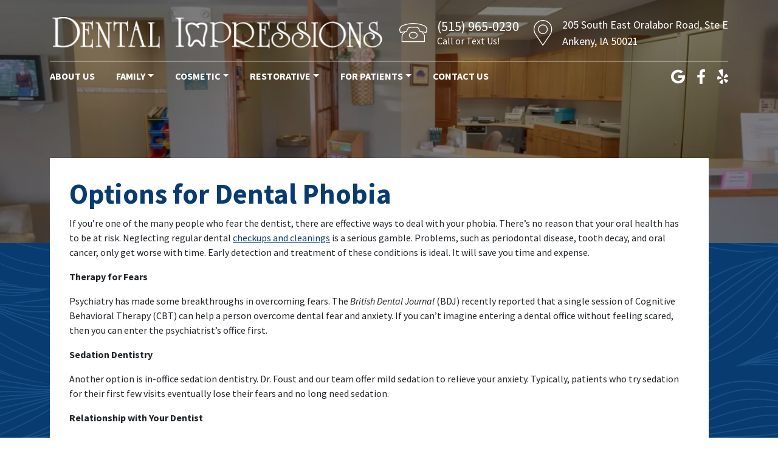

--- FILE ---
content_type: text/html; charset=UTF-8
request_url: https://dentalimpressionsofankeny.com/2011/10/options-for-dental-phobia/
body_size: 12781
content:
<!DOCTYPE html><html dir="ltr" lang="en-US" prefix="og: https://ogp.me/ns#"><head><meta charset="UTF-8"><meta name="viewport" content="width=device-width, initial-scale=1, shrink-to-fit=no"><link rel="profile" href="https://gmpg.org/xfn/11"><link rel="icon" type="image/x-icon" href="https://dentalimpressionsofankeny.com/wp-content/themes/understrap-child/favicon.png"><link rel="preconnect" href="https://fonts.googleapis.com"><link rel="preconnect" href="https://fonts.gstatic.com" crossorigin><link href="https://fonts.googleapis.com/css2?family=Source+Sans+Pro:ital,wght@0,300;0,400;0,700;1,400&display=swap" rel="stylesheet">  <script defer src="https://www.googletagmanager.com/gtag/js?id=G-M5BPC4534C" type="5db1afe431807f37b3372dbf-text/javascript"></script> <script type="5db1afe431807f37b3372dbf-text/javascript">window.dataLayer = window.dataLayer || [];
	  function gtag(){dataLayer.push(arguments);}
	  gtag('js', new Date());

	  gtag('config', 'G-M5BPC4534C');</script> <script defer type="5db1afe431807f37b3372dbf-text/javascript" src="//cdn.rlets.com/capture_configs/c0c/d8f/c1e/7bf41b4b2d9d39bd9309b72.js"></script> <title>Options for Dental Phobia | Ankeny, IA</title><meta name="description" content="If you’re one of the many people who fear the dentist, there are effective ways to deal with your phobia. There’s no reason that your oral health has to be at risk. Neglecting regular dental checkups and cleanings is a serious gamble. Problems, such as periodontal disease, tooth decay, and oral cancer, only get worse" /><meta name="robots" content="max-image-preview:large" /><meta name="author" content="Dr. Foust"/><link rel="canonical" href="https://dentalimpressionsofankeny.com/2011/10/options-for-dental-phobia/" /><meta name="generator" content="All in One SEO (AIOSEO) 4.9.3" /><meta property="og:locale" content="en_US" /><meta property="og:site_name" content="Dental Impressions | Ankeny, IA" /><meta property="og:type" content="article" /><meta property="og:title" content="Options for Dental Phobia | Ankeny, IA" /><meta property="og:description" content="If you’re one of the many people who fear the dentist, there are effective ways to deal with your phobia. There’s no reason that your oral health has to be at risk. Neglecting regular dental checkups and cleanings is a serious gamble. Problems, such as periodontal disease, tooth decay, and oral cancer, only get worse" /><meta property="og:url" content="https://dentalimpressionsofankeny.com/2011/10/options-for-dental-phobia/" /><meta property="article:published_time" content="2011-10-11T19:08:55+00:00" /><meta property="article:modified_time" content="2011-10-11T19:08:55+00:00" /><meta name="twitter:card" content="summary_large_image" /><meta name="twitter:title" content="Options for Dental Phobia | Ankeny, IA" /><meta name="twitter:description" content="If you’re one of the many people who fear the dentist, there are effective ways to deal with your phobia. There’s no reason that your oral health has to be at risk. Neglecting regular dental checkups and cleanings is a serious gamble. Problems, such as periodontal disease, tooth decay, and oral cancer, only get worse" /> <script type="application/ld+json" class="aioseo-schema">{"@context":"https:\/\/schema.org","@graph":[{"@type":"BlogPosting","@id":"https:\/\/dentalimpressionsofankeny.com\/2011\/10\/options-for-dental-phobia\/#blogposting","name":"Options for Dental Phobia | Ankeny, IA","headline":"Options for Dental Phobia","author":{"@id":"https:\/\/dentalimpressionsofankeny.com\/author\/dentalimpressionsadmin\/#author"},"publisher":{"@id":"https:\/\/dentalimpressionsofankeny.com\/#organization"},"datePublished":"2011-10-11T12:08:55-05:00","dateModified":"2011-10-11T12:08:55-05:00","inLanguage":"en-US","mainEntityOfPage":{"@id":"https:\/\/dentalimpressionsofankeny.com\/2011\/10\/options-for-dental-phobia\/#webpage"},"isPartOf":{"@id":"https:\/\/dentalimpressionsofankeny.com\/2011\/10\/options-for-dental-phobia\/#webpage"},"articleSection":"General &amp; Preventive Dentistry, alleman ia dentist, ankeny dentist, ankeny iowa family dentist, ankeny sedation dentist, bondurant dentist, denist elkhart ia, dental checkup ankeny iowa, dental checkup bondurant iowa, dental checkup elkhart iowa, dentist ankeny iowa, family dentist bondurant iowa, general dentist polk city, polk city dentist, sedation dentist ankeny"},{"@type":"BreadcrumbList","@id":"https:\/\/dentalimpressionsofankeny.com\/2011\/10\/options-for-dental-phobia\/#breadcrumblist","itemListElement":[{"@type":"ListItem","@id":"https:\/\/dentalimpressionsofankeny.com#listItem","position":1,"name":"Home","item":"https:\/\/dentalimpressionsofankeny.com","nextItem":{"@type":"ListItem","@id":"https:\/\/dentalimpressionsofankeny.com\/category\/general-preventive-dentistry\/#listItem","name":"General &amp; Preventive Dentistry"}},{"@type":"ListItem","@id":"https:\/\/dentalimpressionsofankeny.com\/category\/general-preventive-dentistry\/#listItem","position":2,"name":"General &amp; Preventive Dentistry","item":"https:\/\/dentalimpressionsofankeny.com\/category\/general-preventive-dentistry\/","nextItem":{"@type":"ListItem","@id":"https:\/\/dentalimpressionsofankeny.com\/2011\/10\/options-for-dental-phobia\/#listItem","name":"Options for Dental Phobia"},"previousItem":{"@type":"ListItem","@id":"https:\/\/dentalimpressionsofankeny.com#listItem","name":"Home"}},{"@type":"ListItem","@id":"https:\/\/dentalimpressionsofankeny.com\/2011\/10\/options-for-dental-phobia\/#listItem","position":3,"name":"Options for Dental Phobia","previousItem":{"@type":"ListItem","@id":"https:\/\/dentalimpressionsofankeny.com\/category\/general-preventive-dentistry\/#listItem","name":"General &amp; Preventive Dentistry"}}]},{"@type":"Organization","@id":"https:\/\/dentalimpressionsofankeny.com\/#organization","name":"Dental Impressions","description":"Ankeny, IA","url":"https:\/\/dentalimpressionsofankeny.com\/"},{"@type":"Person","@id":"https:\/\/dentalimpressionsofankeny.com\/author\/dentalimpressionsadmin\/#author","url":"https:\/\/dentalimpressionsofankeny.com\/author\/dentalimpressionsadmin\/","name":"Dr. Foust","image":{"@type":"ImageObject","@id":"https:\/\/dentalimpressionsofankeny.com\/2011\/10\/options-for-dental-phobia\/#authorImage","url":"https:\/\/secure.gravatar.com\/avatar\/57a5522f64f2dc84d177f215442a3b86a0f11b51734fb4b0a6969928572fe2eb?s=96&d=mm&r=g","width":96,"height":96,"caption":"Dr. Foust"}},{"@type":"WebPage","@id":"https:\/\/dentalimpressionsofankeny.com\/2011\/10\/options-for-dental-phobia\/#webpage","url":"https:\/\/dentalimpressionsofankeny.com\/2011\/10\/options-for-dental-phobia\/","name":"Options for Dental Phobia | Ankeny, IA","description":"If you\u2019re one of the many people who fear the dentist, there are effective ways to deal with your phobia. There\u2019s no reason that your oral health has to be at risk. Neglecting regular dental checkups and cleanings is a serious gamble. Problems, such as periodontal disease, tooth decay, and oral cancer, only get worse","inLanguage":"en-US","isPartOf":{"@id":"https:\/\/dentalimpressionsofankeny.com\/#website"},"breadcrumb":{"@id":"https:\/\/dentalimpressionsofankeny.com\/2011\/10\/options-for-dental-phobia\/#breadcrumblist"},"author":{"@id":"https:\/\/dentalimpressionsofankeny.com\/author\/dentalimpressionsadmin\/#author"},"creator":{"@id":"https:\/\/dentalimpressionsofankeny.com\/author\/dentalimpressionsadmin\/#author"},"datePublished":"2011-10-11T12:08:55-05:00","dateModified":"2011-10-11T12:08:55-05:00"},{"@type":"WebSite","@id":"https:\/\/dentalimpressionsofankeny.com\/#website","url":"https:\/\/dentalimpressionsofankeny.com\/","name":"Dental Impressions","description":"Ankeny, IA","inLanguage":"en-US","publisher":{"@id":"https:\/\/dentalimpressionsofankeny.com\/#organization"}}]}</script> <meta property="og:title" content="Options for Dental Phobia"/><meta property="og:description" content="If you’re one of the many people who fear the dentist, there are effective ways to deal with your phobia. There’s no reason that your oral health has to be "/><meta property="og:url" content="/2011/10/options-for-dental-phobia/"/><meta property="og:type" content="article"/><meta property="og:article:published_time" content="2011-10-11 12:08:55"/><meta property="og:article:modified_time" content="2011-10-11 12:08:55"/><meta property="og:article:tag" content="alleman ia dentist"/><meta property="og:article:tag" content="ankeny dentist"/><meta property="og:article:tag" content="ankeny iowa family dentist"/><meta property="og:article:tag" content="ankeny sedation dentist"/><meta property="og:article:tag" content="bondurant dentist"/><meta property="og:article:tag" content="denist elkhart ia"/><meta property="og:article:tag" content="dental checkup ankeny iowa"/><meta property="og:article:tag" content="dental checkup bondurant iowa"/><meta property="og:article:tag" content="dental checkup elkhart iowa"/><meta property="og:article:tag" content="dentist ankeny iowa"/><meta property="og:article:tag" content="family dentist bondurant iowa"/><meta property="og:article:tag" content="general dentist polk city"/><meta property="og:article:tag" content="polk city dentist"/><meta property="og:article:tag" content="sedation dentist ankeny"/><meta name="twitter:card" content="summary"><meta name="twitter:title" content="Options for Dental Phobia"/><meta name="twitter:description" content="If you’re one of the many people who fear the dentist, there are effective ways to deal with your phobia. There’s no reason that your oral health has to be "/><meta name="author" content="Dr. Foust"/><link rel="alternate" type="application/rss+xml" title="Dental Impressions &raquo; Feed" href="https://dentalimpressionsofankeny.com/feed/" /><link rel="alternate" title="oEmbed (JSON)" type="application/json+oembed" href="https://dentalimpressionsofankeny.com/wp-json/oembed/1.0/embed?url=https%3A%2F%2Fdentalimpressionsofankeny.com%2F2011%2F10%2Foptions-for-dental-phobia%2F" /><link rel="alternate" title="oEmbed (XML)" type="text/xml+oembed" href="https://dentalimpressionsofankeny.com/wp-json/oembed/1.0/embed?url=https%3A%2F%2Fdentalimpressionsofankeny.com%2F2011%2F10%2Foptions-for-dental-phobia%2F&#038;format=xml" /><style id='wp-img-auto-sizes-contain-inline-css'>img:is([sizes=auto i],[sizes^="auto," i]){contain-intrinsic-size:3000px 1500px}
/*# sourceURL=wp-img-auto-sizes-contain-inline-css */</style><link rel='stylesheet' id='dashicons-css' href='https://dentalimpressionsofankeny.com/wp-includes/css/dashicons.min.css?ver=d6983e826af2ce0f34e2376901ce0de7' media='all' /><link rel='stylesheet' id='wp-jquery-ui-dialog-css' href='https://dentalimpressionsofankeny.com/wp-includes/css/jquery-ui-dialog.min.css?ver=d6983e826af2ce0f34e2376901ce0de7' media='all' /><style id='wp-emoji-styles-inline-css'>img.wp-smiley, img.emoji {
		display: inline !important;
		border: none !important;
		box-shadow: none !important;
		height: 1em !important;
		width: 1em !important;
		margin: 0 0.07em !important;
		vertical-align: -0.1em !important;
		background: none !important;
		padding: 0 !important;
	}
/*# sourceURL=wp-emoji-styles-inline-css */</style><style id='wp-block-library-inline-css'>:root{--wp-block-synced-color:#7a00df;--wp-block-synced-color--rgb:122,0,223;--wp-bound-block-color:var(--wp-block-synced-color);--wp-editor-canvas-background:#ddd;--wp-admin-theme-color:#007cba;--wp-admin-theme-color--rgb:0,124,186;--wp-admin-theme-color-darker-10:#006ba1;--wp-admin-theme-color-darker-10--rgb:0,107,160.5;--wp-admin-theme-color-darker-20:#005a87;--wp-admin-theme-color-darker-20--rgb:0,90,135;--wp-admin-border-width-focus:2px}@media (min-resolution:192dpi){:root{--wp-admin-border-width-focus:1.5px}}.wp-element-button{cursor:pointer}:root .has-very-light-gray-background-color{background-color:#eee}:root .has-very-dark-gray-background-color{background-color:#313131}:root .has-very-light-gray-color{color:#eee}:root .has-very-dark-gray-color{color:#313131}:root .has-vivid-green-cyan-to-vivid-cyan-blue-gradient-background{background:linear-gradient(135deg,#00d084,#0693e3)}:root .has-purple-crush-gradient-background{background:linear-gradient(135deg,#34e2e4,#4721fb 50%,#ab1dfe)}:root .has-hazy-dawn-gradient-background{background:linear-gradient(135deg,#faaca8,#dad0ec)}:root .has-subdued-olive-gradient-background{background:linear-gradient(135deg,#fafae1,#67a671)}:root .has-atomic-cream-gradient-background{background:linear-gradient(135deg,#fdd79a,#004a59)}:root .has-nightshade-gradient-background{background:linear-gradient(135deg,#330968,#31cdcf)}:root .has-midnight-gradient-background{background:linear-gradient(135deg,#020381,#2874fc)}:root{--wp--preset--font-size--normal:16px;--wp--preset--font-size--huge:42px}.has-regular-font-size{font-size:1em}.has-larger-font-size{font-size:2.625em}.has-normal-font-size{font-size:var(--wp--preset--font-size--normal)}.has-huge-font-size{font-size:var(--wp--preset--font-size--huge)}.has-text-align-center{text-align:center}.has-text-align-left{text-align:left}.has-text-align-right{text-align:right}.has-fit-text{white-space:nowrap!important}#end-resizable-editor-section{display:none}.aligncenter{clear:both}.items-justified-left{justify-content:flex-start}.items-justified-center{justify-content:center}.items-justified-right{justify-content:flex-end}.items-justified-space-between{justify-content:space-between}.screen-reader-text{border:0;clip-path:inset(50%);height:1px;margin:-1px;overflow:hidden;padding:0;position:absolute;width:1px;word-wrap:normal!important}.screen-reader-text:focus{background-color:#ddd;clip-path:none;color:#444;display:block;font-size:1em;height:auto;left:5px;line-height:normal;padding:15px 23px 14px;text-decoration:none;top:5px;width:auto;z-index:100000}html :where(.has-border-color){border-style:solid}html :where([style*=border-top-color]){border-top-style:solid}html :where([style*=border-right-color]){border-right-style:solid}html :where([style*=border-bottom-color]){border-bottom-style:solid}html :where([style*=border-left-color]){border-left-style:solid}html :where([style*=border-width]){border-style:solid}html :where([style*=border-top-width]){border-top-style:solid}html :where([style*=border-right-width]){border-right-style:solid}html :where([style*=border-bottom-width]){border-bottom-style:solid}html :where([style*=border-left-width]){border-left-style:solid}html :where(img[class*=wp-image-]){height:auto;max-width:100%}:where(figure){margin:0 0 1em}html :where(.is-position-sticky){--wp-admin--admin-bar--position-offset:var(--wp-admin--admin-bar--height,0px)}@media screen and (max-width:600px){html :where(.is-position-sticky){--wp-admin--admin-bar--position-offset:0px}}

/*# sourceURL=wp-block-library-inline-css */</style><style id='global-styles-inline-css'>:root{--wp--preset--aspect-ratio--square: 1;--wp--preset--aspect-ratio--4-3: 4/3;--wp--preset--aspect-ratio--3-4: 3/4;--wp--preset--aspect-ratio--3-2: 3/2;--wp--preset--aspect-ratio--2-3: 2/3;--wp--preset--aspect-ratio--16-9: 16/9;--wp--preset--aspect-ratio--9-16: 9/16;--wp--preset--color--black: #000000;--wp--preset--color--cyan-bluish-gray: #abb8c3;--wp--preset--color--white: #fff;--wp--preset--color--pale-pink: #f78da7;--wp--preset--color--vivid-red: #cf2e2e;--wp--preset--color--luminous-vivid-orange: #ff6900;--wp--preset--color--luminous-vivid-amber: #fcb900;--wp--preset--color--light-green-cyan: #7bdcb5;--wp--preset--color--vivid-green-cyan: #00d084;--wp--preset--color--pale-cyan-blue: #8ed1fc;--wp--preset--color--vivid-cyan-blue: #0693e3;--wp--preset--color--vivid-purple: #9b51e0;--wp--preset--color--blue: #0d6efd;--wp--preset--color--indigo: #6610f2;--wp--preset--color--purple: #6f42c1;--wp--preset--color--pink: #d63384;--wp--preset--color--red: #dc3545;--wp--preset--color--orange: #fd7e14;--wp--preset--color--yellow: #ffc107;--wp--preset--color--green: #198754;--wp--preset--color--teal: #20c997;--wp--preset--color--cyan: #0dcaf0;--wp--preset--color--gray: #6c757d;--wp--preset--color--gray-dark: #343a40;--wp--preset--gradient--vivid-cyan-blue-to-vivid-purple: linear-gradient(135deg,rgb(6,147,227) 0%,rgb(155,81,224) 100%);--wp--preset--gradient--light-green-cyan-to-vivid-green-cyan: linear-gradient(135deg,rgb(122,220,180) 0%,rgb(0,208,130) 100%);--wp--preset--gradient--luminous-vivid-amber-to-luminous-vivid-orange: linear-gradient(135deg,rgb(252,185,0) 0%,rgb(255,105,0) 100%);--wp--preset--gradient--luminous-vivid-orange-to-vivid-red: linear-gradient(135deg,rgb(255,105,0) 0%,rgb(207,46,46) 100%);--wp--preset--gradient--very-light-gray-to-cyan-bluish-gray: linear-gradient(135deg,rgb(238,238,238) 0%,rgb(169,184,195) 100%);--wp--preset--gradient--cool-to-warm-spectrum: linear-gradient(135deg,rgb(74,234,220) 0%,rgb(151,120,209) 20%,rgb(207,42,186) 40%,rgb(238,44,130) 60%,rgb(251,105,98) 80%,rgb(254,248,76) 100%);--wp--preset--gradient--blush-light-purple: linear-gradient(135deg,rgb(255,206,236) 0%,rgb(152,150,240) 100%);--wp--preset--gradient--blush-bordeaux: linear-gradient(135deg,rgb(254,205,165) 0%,rgb(254,45,45) 50%,rgb(107,0,62) 100%);--wp--preset--gradient--luminous-dusk: linear-gradient(135deg,rgb(255,203,112) 0%,rgb(199,81,192) 50%,rgb(65,88,208) 100%);--wp--preset--gradient--pale-ocean: linear-gradient(135deg,rgb(255,245,203) 0%,rgb(182,227,212) 50%,rgb(51,167,181) 100%);--wp--preset--gradient--electric-grass: linear-gradient(135deg,rgb(202,248,128) 0%,rgb(113,206,126) 100%);--wp--preset--gradient--midnight: linear-gradient(135deg,rgb(2,3,129) 0%,rgb(40,116,252) 100%);--wp--preset--font-size--small: 13px;--wp--preset--font-size--medium: 20px;--wp--preset--font-size--large: 36px;--wp--preset--font-size--x-large: 42px;--wp--preset--spacing--20: 0.44rem;--wp--preset--spacing--30: 0.67rem;--wp--preset--spacing--40: 1rem;--wp--preset--spacing--50: 1.5rem;--wp--preset--spacing--60: 2.25rem;--wp--preset--spacing--70: 3.38rem;--wp--preset--spacing--80: 5.06rem;--wp--preset--shadow--natural: 6px 6px 9px rgba(0, 0, 0, 0.2);--wp--preset--shadow--deep: 12px 12px 50px rgba(0, 0, 0, 0.4);--wp--preset--shadow--sharp: 6px 6px 0px rgba(0, 0, 0, 0.2);--wp--preset--shadow--outlined: 6px 6px 0px -3px rgb(255, 255, 255), 6px 6px rgb(0, 0, 0);--wp--preset--shadow--crisp: 6px 6px 0px rgb(0, 0, 0);}:where(.is-layout-flex){gap: 0.5em;}:where(.is-layout-grid){gap: 0.5em;}body .is-layout-flex{display: flex;}.is-layout-flex{flex-wrap: wrap;align-items: center;}.is-layout-flex > :is(*, div){margin: 0;}body .is-layout-grid{display: grid;}.is-layout-grid > :is(*, div){margin: 0;}:where(.wp-block-columns.is-layout-flex){gap: 2em;}:where(.wp-block-columns.is-layout-grid){gap: 2em;}:where(.wp-block-post-template.is-layout-flex){gap: 1.25em;}:where(.wp-block-post-template.is-layout-grid){gap: 1.25em;}.has-black-color{color: var(--wp--preset--color--black) !important;}.has-cyan-bluish-gray-color{color: var(--wp--preset--color--cyan-bluish-gray) !important;}.has-white-color{color: var(--wp--preset--color--white) !important;}.has-pale-pink-color{color: var(--wp--preset--color--pale-pink) !important;}.has-vivid-red-color{color: var(--wp--preset--color--vivid-red) !important;}.has-luminous-vivid-orange-color{color: var(--wp--preset--color--luminous-vivid-orange) !important;}.has-luminous-vivid-amber-color{color: var(--wp--preset--color--luminous-vivid-amber) !important;}.has-light-green-cyan-color{color: var(--wp--preset--color--light-green-cyan) !important;}.has-vivid-green-cyan-color{color: var(--wp--preset--color--vivid-green-cyan) !important;}.has-pale-cyan-blue-color{color: var(--wp--preset--color--pale-cyan-blue) !important;}.has-vivid-cyan-blue-color{color: var(--wp--preset--color--vivid-cyan-blue) !important;}.has-vivid-purple-color{color: var(--wp--preset--color--vivid-purple) !important;}.has-black-background-color{background-color: var(--wp--preset--color--black) !important;}.has-cyan-bluish-gray-background-color{background-color: var(--wp--preset--color--cyan-bluish-gray) !important;}.has-white-background-color{background-color: var(--wp--preset--color--white) !important;}.has-pale-pink-background-color{background-color: var(--wp--preset--color--pale-pink) !important;}.has-vivid-red-background-color{background-color: var(--wp--preset--color--vivid-red) !important;}.has-luminous-vivid-orange-background-color{background-color: var(--wp--preset--color--luminous-vivid-orange) !important;}.has-luminous-vivid-amber-background-color{background-color: var(--wp--preset--color--luminous-vivid-amber) !important;}.has-light-green-cyan-background-color{background-color: var(--wp--preset--color--light-green-cyan) !important;}.has-vivid-green-cyan-background-color{background-color: var(--wp--preset--color--vivid-green-cyan) !important;}.has-pale-cyan-blue-background-color{background-color: var(--wp--preset--color--pale-cyan-blue) !important;}.has-vivid-cyan-blue-background-color{background-color: var(--wp--preset--color--vivid-cyan-blue) !important;}.has-vivid-purple-background-color{background-color: var(--wp--preset--color--vivid-purple) !important;}.has-black-border-color{border-color: var(--wp--preset--color--black) !important;}.has-cyan-bluish-gray-border-color{border-color: var(--wp--preset--color--cyan-bluish-gray) !important;}.has-white-border-color{border-color: var(--wp--preset--color--white) !important;}.has-pale-pink-border-color{border-color: var(--wp--preset--color--pale-pink) !important;}.has-vivid-red-border-color{border-color: var(--wp--preset--color--vivid-red) !important;}.has-luminous-vivid-orange-border-color{border-color: var(--wp--preset--color--luminous-vivid-orange) !important;}.has-luminous-vivid-amber-border-color{border-color: var(--wp--preset--color--luminous-vivid-amber) !important;}.has-light-green-cyan-border-color{border-color: var(--wp--preset--color--light-green-cyan) !important;}.has-vivid-green-cyan-border-color{border-color: var(--wp--preset--color--vivid-green-cyan) !important;}.has-pale-cyan-blue-border-color{border-color: var(--wp--preset--color--pale-cyan-blue) !important;}.has-vivid-cyan-blue-border-color{border-color: var(--wp--preset--color--vivid-cyan-blue) !important;}.has-vivid-purple-border-color{border-color: var(--wp--preset--color--vivid-purple) !important;}.has-vivid-cyan-blue-to-vivid-purple-gradient-background{background: var(--wp--preset--gradient--vivid-cyan-blue-to-vivid-purple) !important;}.has-light-green-cyan-to-vivid-green-cyan-gradient-background{background: var(--wp--preset--gradient--light-green-cyan-to-vivid-green-cyan) !important;}.has-luminous-vivid-amber-to-luminous-vivid-orange-gradient-background{background: var(--wp--preset--gradient--luminous-vivid-amber-to-luminous-vivid-orange) !important;}.has-luminous-vivid-orange-to-vivid-red-gradient-background{background: var(--wp--preset--gradient--luminous-vivid-orange-to-vivid-red) !important;}.has-very-light-gray-to-cyan-bluish-gray-gradient-background{background: var(--wp--preset--gradient--very-light-gray-to-cyan-bluish-gray) !important;}.has-cool-to-warm-spectrum-gradient-background{background: var(--wp--preset--gradient--cool-to-warm-spectrum) !important;}.has-blush-light-purple-gradient-background{background: var(--wp--preset--gradient--blush-light-purple) !important;}.has-blush-bordeaux-gradient-background{background: var(--wp--preset--gradient--blush-bordeaux) !important;}.has-luminous-dusk-gradient-background{background: var(--wp--preset--gradient--luminous-dusk) !important;}.has-pale-ocean-gradient-background{background: var(--wp--preset--gradient--pale-ocean) !important;}.has-electric-grass-gradient-background{background: var(--wp--preset--gradient--electric-grass) !important;}.has-midnight-gradient-background{background: var(--wp--preset--gradient--midnight) !important;}.has-small-font-size{font-size: var(--wp--preset--font-size--small) !important;}.has-medium-font-size{font-size: var(--wp--preset--font-size--medium) !important;}.has-large-font-size{font-size: var(--wp--preset--font-size--large) !important;}.has-x-large-font-size{font-size: var(--wp--preset--font-size--x-large) !important;}
/*# sourceURL=global-styles-inline-css */</style><style id='classic-theme-styles-inline-css'>/*! This file is auto-generated */
.wp-block-button__link{color:#fff;background-color:#32373c;border-radius:9999px;box-shadow:none;text-decoration:none;padding:calc(.667em + 2px) calc(1.333em + 2px);font-size:1.125em}.wp-block-file__button{background:#32373c;color:#fff;text-decoration:none}
/*# sourceURL=/wp-includes/css/classic-themes.min.css */</style><link rel='stylesheet' id='ub-extension-style-css-css' href='https://dentalimpressionsofankeny.com/wp-content/cache/autoptimize/css/autoptimize_single_b060b95f3c5cfd04f0558a88351b5c65.css?ver=d6983e826af2ce0f34e2376901ce0de7' media='all' /><link rel='stylesheet' id='contact-form-7-css' href='https://dentalimpressionsofankeny.com/wp-content/cache/autoptimize/css/autoptimize_single_64ac31699f5326cb3c76122498b76f66.css?ver=6.1.4' media='all' /><link rel='stylesheet' id='child-understrap-styles-css' href='https://dentalimpressionsofankeny.com/wp-content/cache/autoptimize/css/autoptimize_single_0cc1ac6a0e68d058d7f3592621cf6549.css?ver=1.1.0' media='all' /> <script src="https://dentalimpressionsofankeny.com/wp-includes/js/jquery/jquery.min.js?ver=3.7.1" id="jquery-core-js" type="5db1afe431807f37b3372dbf-text/javascript"></script> <script defer src="https://dentalimpressionsofankeny.com/wp-includes/js/jquery/jquery-migrate.min.js?ver=3.4.1" id="jquery-migrate-js" type="5db1afe431807f37b3372dbf-text/javascript"></script> <link rel="https://api.w.org/" href="https://dentalimpressionsofankeny.com/wp-json/" /><link rel="alternate" title="JSON" type="application/json" href="https://dentalimpressionsofankeny.com/wp-json/wp/v2/posts/1353" /><link rel="EditURI" type="application/rsd+xml" title="RSD" href="https://dentalimpressionsofankeny.com/xmlrpc.php?rsd" /><style></style><meta name="mobile-web-app-capable" content="yes"><meta name="apple-mobile-web-app-capable" content="yes"><meta name="apple-mobile-web-app-title" content="Dental Impressions - Ankeny, IA"></head><body data-rsssl=1 class="wp-singular post-template-default single single-post postid-1353 single-format-standard wp-embed-responsive wp-theme-understrap wp-child-theme-understrap-child understrap-has-sidebar" itemscope itemtype="http://schema.org/WebSite"><div class="site" id="page"><header id="wrapper-navbar"> <a class="skip-link sr-only sr-only-focusable" href="#content">Skip to content</a><div class="container-lg"><div class="row mobile-icons py-3 d-lg-none"><div class="col mobile-menu-icon"> <img width="41" height="41" data-bs-toggle="collapse" data-bs-target="#navbarNavDropdown" aria-controls="navbarNavDropdown" aria-expanded="false" aria-label="Toggle navigation" src="https://dentalimpressionsofankeny.com/wp-content/themes/understrap-child/images/menu.png" alt="Menu Toggle" /></div><div class="col-auto mobile-phone-icon"> <a href="tel:(515) 965-0230"><img width="41" height="41" src="https://dentalimpressionsofankeny.com/wp-content/themes/understrap-child/images/phone.png" alt="Call Us" /></a></div><div class="col-auto mobile-map-icon ms-4"> <a href="https://goo.gl/maps/coEvJsjprmHjJMUV6" target="_blank"><img width="33" height="41" src="https://dentalimpressionsofankeny.com/wp-content/themes/understrap-child/images/map.png" alt="Find Us" /></a></div></div><div class="header-inner-wrapper row gx-xxl-5 align-items-lg-center"><div class="menu-wrapper col-12"><div class="menu-wrapper-inner row align-items-center"><div class="menu-wrapper-bar col-12"><div class="menu-wrapper-bar-inner"></div></div><nav id="main-nav" class="navbar navbar-expand-lg navbar-light py-0 col-12 col-lg" aria-labelledby="main-nav-label"><h2 id="main-nav-label" class="screen-reader-text"> Main Navigation</h2><div id="navbarNavDropdown" class="collapse navbar-collapse"><ul id="main-menu" class="navbar-nav"><li itemscope="itemscope" itemtype="https://www.schema.org/SiteNavigationElement" id="menu-item-125" class="menu-item menu-item-type-post_type menu-item-object-page menu-item-125 nav-item"><a title="About Us" href="https://dentalimpressionsofankeny.com/about-us/" class="nav-link">About Us</a></li><li itemscope="itemscope" itemtype="https://www.schema.org/SiteNavigationElement" id="menu-item-141" class="menu-item menu-item-type-custom menu-item-object-custom menu-item-has-children dropdown menu-item-141 nav-item"><a title="Family" href="#" data-toggle="dropdown" data-bs-toggle="dropdown" aria-haspopup="true" aria-expanded="false" class="dropdown-toggle nav-link" id="menu-item-dropdown-141">Family</a><ul class="dropdown-menu" aria-labelledby="menu-item-dropdown-141" ><li itemscope="itemscope" itemtype="https://www.schema.org/SiteNavigationElement" id="menu-item-128" class="menu-item menu-item-type-post_type menu-item-object-page menu-item-128 nav-item"><a title="Checkups and Cleanings" href="https://dentalimpressionsofankeny.com/checkups-and-cleanings/" class="dropdown-item">Checkups and Cleanings</a></li><li itemscope="itemscope" itemtype="https://www.schema.org/SiteNavigationElement" id="menu-item-129" class="menu-item menu-item-type-post_type menu-item-object-page menu-item-129 nav-item"><a title="Children’s Dentistry" href="https://dentalimpressionsofankeny.com/childrens-dentistry/" class="dropdown-item">Children’s Dentistry</a></li><li itemscope="itemscope" itemtype="https://www.schema.org/SiteNavigationElement" id="menu-item-136" class="menu-item menu-item-type-post_type menu-item-object-page menu-item-136 nav-item"><a title="Periodontal Health" href="https://dentalimpressionsofankeny.com/periodontal-health/" class="dropdown-item">Periodontal Health</a></li><li itemscope="itemscope" itemtype="https://www.schema.org/SiteNavigationElement" id="menu-item-127" class="menu-item menu-item-type-post_type menu-item-object-page menu-item-127 nav-item"><a title="Bruxism Treatment" href="https://dentalimpressionsofankeny.com/bruxism-treatment/" class="dropdown-item">Bruxism Treatment</a></li></ul></li><li itemscope="itemscope" itemtype="https://www.schema.org/SiteNavigationElement" id="menu-item-142" class="menu-item menu-item-type-custom menu-item-object-custom menu-item-has-children dropdown menu-item-142 nav-item"><a title="Cosmetic" href="#" data-toggle="dropdown" data-bs-toggle="dropdown" aria-haspopup="true" aria-expanded="false" class="dropdown-toggle nav-link" id="menu-item-dropdown-142">Cosmetic</a><ul class="dropdown-menu" aria-labelledby="menu-item-dropdown-142" ><li itemscope="itemscope" itemtype="https://www.schema.org/SiteNavigationElement" id="menu-item-138" class="menu-item menu-item-type-post_type menu-item-object-page menu-item-138 nav-item"><a title="Teeth Whitening" href="https://dentalimpressionsofankeny.com/teeth-whitening/" class="dropdown-item">Teeth Whitening</a></li><li itemscope="itemscope" itemtype="https://www.schema.org/SiteNavigationElement" id="menu-item-126" class="menu-item menu-item-type-post_type menu-item-object-page menu-item-126 nav-item"><a title="Bonding and Contouring" href="https://dentalimpressionsofankeny.com/bonding-and-contouring/" class="dropdown-item">Bonding and Contouring</a></li></ul></li><li itemscope="itemscope" itemtype="https://www.schema.org/SiteNavigationElement" id="menu-item-143" class="menu-item menu-item-type-custom menu-item-object-custom menu-item-has-children dropdown menu-item-143 nav-item"><a title="Restorative" href="#" data-toggle="dropdown" data-bs-toggle="dropdown" aria-haspopup="true" aria-expanded="false" class="dropdown-toggle nav-link" id="menu-item-dropdown-143">Restorative</a><ul class="dropdown-menu" aria-labelledby="menu-item-dropdown-143" ><li itemscope="itemscope" itemtype="https://www.schema.org/SiteNavigationElement" id="menu-item-133" class="menu-item menu-item-type-post_type menu-item-object-page menu-item-133 nav-item"><a title="Dental Fillings" href="https://dentalimpressionsofankeny.com/dental-fillings/" class="dropdown-item">Dental Fillings</a></li><li itemscope="itemscope" itemtype="https://www.schema.org/SiteNavigationElement" id="menu-item-132" class="menu-item menu-item-type-post_type menu-item-object-page menu-item-132 nav-item"><a title="Dental Crowns" href="https://dentalimpressionsofankeny.com/dental-crowns/" class="dropdown-item">Dental Crowns</a></li><li itemscope="itemscope" itemtype="https://www.schema.org/SiteNavigationElement" id="menu-item-131" class="menu-item menu-item-type-post_type menu-item-object-page menu-item-131 nav-item"><a title="Dental Bridges" href="https://dentalimpressionsofankeny.com/dental-bridges/" class="dropdown-item">Dental Bridges</a></li><li itemscope="itemscope" itemtype="https://www.schema.org/SiteNavigationElement" id="menu-item-134" class="menu-item menu-item-type-post_type menu-item-object-page menu-item-134 nav-item"><a title="Dental Implants" href="https://dentalimpressionsofankeny.com/dental-implants/" class="dropdown-item">Dental Implants</a></li></ul></li><li itemscope="itemscope" itemtype="https://www.schema.org/SiteNavigationElement" id="menu-item-144" class="menu-item menu-item-type-custom menu-item-object-custom menu-item-has-children dropdown menu-item-144 nav-item"><a title="For Patients" href="#" data-toggle="dropdown" data-bs-toggle="dropdown" aria-haspopup="true" aria-expanded="false" class="dropdown-toggle nav-link" id="menu-item-dropdown-144">For Patients</a><ul class="dropdown-menu" aria-labelledby="menu-item-dropdown-144" ><li itemscope="itemscope" itemtype="https://www.schema.org/SiteNavigationElement" id="menu-item-197" class="menu-item menu-item-type-post_type menu-item-object-page menu-item-197 nav-item"><a title="Patient Forms" href="https://dentalimpressionsofankeny.com/patient-forms/" class="dropdown-item">Patient Forms</a></li><li itemscope="itemscope" itemtype="https://www.schema.org/SiteNavigationElement" id="menu-item-146" class="menu-item menu-item-type-custom menu-item-object-custom menu-item-146 nav-item"><a title="Online Bill Pay" target="_blank" rel="noopener noreferrer" href="https://mypay.poscorp.com/dentalimpressions" class="dropdown-item">Online Bill Pay</a></li><li itemscope="itemscope" itemtype="https://www.schema.org/SiteNavigationElement" id="menu-item-187" class="menu-item menu-item-type-post_type menu-item-object-page menu-item-187 nav-item"><a title="Patient Testimonials" href="https://dentalimpressionsofankeny.com/patient-testimonials/" class="dropdown-item">Patient Testimonials</a></li><li itemscope="itemscope" itemtype="https://www.schema.org/SiteNavigationElement" id="menu-item-135" class="menu-item menu-item-type-post_type menu-item-object-page menu-item-135 nav-item"><a title="Insurance and Financing" href="https://dentalimpressionsofankeny.com/insurance-and-financing/" class="dropdown-item">Insurance and Financing</a></li><li itemscope="itemscope" itemtype="https://www.schema.org/SiteNavigationElement" id="menu-item-139" class="menu-item menu-item-type-post_type menu-item-object-page menu-item-139 nav-item"><a title="Your First Visit" href="https://dentalimpressionsofankeny.com/your-first-visit/" class="dropdown-item">Your First Visit</a></li><li itemscope="itemscope" itemtype="https://www.schema.org/SiteNavigationElement" id="menu-item-11662" class="menu-item menu-item-type-post_type menu-item-object-page current_page_parent menu-item-11662 nav-item"><a title="Blog" href="https://dentalimpressionsofankeny.com/blog/" class="dropdown-item">Blog</a></li></ul></li><li itemscope="itemscope" itemtype="https://www.schema.org/SiteNavigationElement" id="menu-item-130" class="menu-item menu-item-type-post_type menu-item-object-page menu-item-130 nav-item"><a title="Contact Us" href="https://dentalimpressionsofankeny.com/contact-us/" class="nav-link">Contact Us</a></li></ul></div></nav><div class="header-sm d-none d-lg-block col-auto"><div class="iw ms-4"> <a class="nonLink text-white ms-3 fs-4" href="https://goo.gl/maps/coEvJsjprmHjJMUV6" target="_blank"><i class="fa-brands fa-google"></i></a> <a class="nonLink text-white ms-3 fs-4" href="https://www.facebook.com/DentalImpressions" target="_blank"><i class="fa-brands fa-facebook-f"></i></a> <a class="nonLink text-white ms-3 fs-4" href="https://www.yelp.com/biz/dental-impressions-ankeny" target="_blank"><i class="fa fa-brands fa-yelp"></i></a></div></div></div></div><div class="navbar-logo-wrapper col-lg"><div class="iw text-center text-lg-start p-3 p-lg-1"> <a rel="home" href="https://dentalimpressionsofankeny.com/" itemprop="url"><img width="583" height="56" src="https://dentalimpressionsofankeny.com/wp-content/themes/understrap-child/images/logo.png" alt="Dental Impressions" /></a></div></div><div class="header-desk-phone d-none d-lg-block col-auto"><div class="hdp-inner row gx-3 align-items-center"><div class="hdp-icon col-auto"> <noscript><img src="https://dentalimpressionsofankeny.com/wp-content/themes/understrap-child/images/phone-2.png" alt="Call or Text Us" /></noscript><img class="lazyload" src='data:image/svg+xml,%3Csvg%20xmlns=%22http://www.w3.org/2000/svg%22%20viewBox=%220%200%20210%20140%22%3E%3C/svg%3E' data-src="https://dentalimpressionsofankeny.com/wp-content/themes/understrap-child/images/phone-2.png" alt="Call or Text Us" /></div><div class="hdp-text col"> (515) 965-0230<br/><span>Call or Text Us!</span></div></div></div><div class="header-desk-map d-none d-lg-block col-auto"><div class="hdm-inner row gx-3 align-items-center"><div class="hdm-icon col-auto"> <noscript><img src="https://dentalimpressionsofankeny.com/wp-content/themes/understrap-child/images/map-2.png" alt="Call or Text Us" /></noscript><img class="lazyload" src='data:image/svg+xml,%3Csvg%20xmlns=%22http://www.w3.org/2000/svg%22%20viewBox=%220%200%20210%20140%22%3E%3C/svg%3E' data-src="https://dentalimpressionsofankeny.com/wp-content/themes/understrap-child/images/map-2.png" alt="Call or Text Us" /></div><div class="hdm-text col"> 205 South East Oralabor Road, Ste E<br/>Ankeny, IA 50021</div></div></div></div></div></header><div class="int-header d-none d-lg-block"><div class="overlay"></div></div><div class="wrapper int-content-wrapper" id="single-wrapper"><div class="container" id="content" tabindex="-1"><div class="row"><div class="col-md content-area" id="primary"><main class="site-main" id="main"><article class="post-1353 post type-post status-publish format-standard hentry category-general-preventive-dentistry tag-alleman-ia-dentist tag-ankeny-dentist tag-ankeny-iowa-family-dentist tag-ankeny-sedation-dentist tag-bondurant-dentist tag-denist-elkhart-ia tag-dental-checkup-ankeny-iowa tag-dental-checkup-bondurant-iowa tag-dental-checkup-elkhart-iowa tag-dentist-ankeny-iowa tag-family-dentist-bondurant-iowa tag-general-dentist-polk-city tag-polk-city-dentist tag-sedation-dentist-ankeny" id="post-1353"><div class="internal-image"></div><header class="entry-header"><div class="entry-header-inner"><h1 class="entry-title">Options for Dental Phobia</h1></div></header><div class="entry-content"><p>If you’re one of the many people who fear the dentist, there are effective ways to deal with your phobia. There’s no reason that your oral health has to be at risk. Neglecting regular dental <a href="https://dentalimpressionsofankeny.com/services/general.php" target="_blank" rel="noopener">checkups and cleanings</a> is a serious gamble. Problems, such as periodontal disease, tooth decay, and oral cancer, only get worse with time. Early detection and treatment of these conditions is ideal. It will save you time and expense.</p><p><strong>Therapy for Fears</strong></p><p>Psychiatry has made some breakthroughs in overcoming fears. The <em>British Dental Journal</em> (BDJ) recently reported that a single session of Cognitive Behavioral Therapy (CBT) can help a person overcome dental fear and anxiety. If you can’t imagine entering a dental office without feeling scared, then you can enter the psychiatrist’s office first.</p><p><strong>Sedation Dentistry</strong></p><p>Another option is in-office sedation dentistry. Dr. Foust and our team offer mild sedation to relieve your anxiety. Typically, patients who try sedation for their first few visits eventually lose their fears and no long need sedation.</p><p><strong>Relationship with Your Dentist</strong></p><p>A final approach to easing your dental phobia is getting to know your dentist. <a href="https://dentalimpressionsofankeny.com/about_us.php" target="_blank" rel="noopener">Dr. Amanda Foust</a> and our staff make it our goal to provide a comfortable and pleasant experience for each patient. You can <a href="https://dentalimpressionsofankeny.com/new_patients.php" target="_blank" rel="noopener">schedule a consultation</a> to get to know us, the office, and what to expect checkup and cleaning; this way, you don’t have to worry about sitting in the dental chair at your first visit.</p><p> Call <a href="https://dentalimpressionsofankeny.com/" target="_blank" rel="noopener">Dental Impressions</a> in <a href="https://dentalimpressionsofankeny.com/contact_us.php" target="_blank" rel="noopener">Ankeny, Iowa at (515) 965-0230</a> to reserve an appointment with <a href="https://dentalimpressionsofankeny.com/about_us.php" target="_blank" rel="noopener">Dr. Amanda Foust</a>.</p></div><footer class="entry-footer"></footer></article><nav class="container navigation post-navigation"><h2 class="screen-reader-text">Post navigation</h2><div class="d-flex nav-links justify-content-between"> <span class="nav-previous"><a href="https://dentalimpressionsofankeny.com/2011/10/gum-recession-and-tooth-sensitivity/" rel="prev"><i class="fa fa-angle-left"></i>&nbsp;Gum Recession and Tooth Sensitivity</a></span><span class="nav-next"><a href="https://dentalimpressionsofankeny.com/2011/10/smile-makeover-is-no-illusion/" rel="next">Smile Makeover Is No Illusion&nbsp;<i class="fa fa-angle-right"></i></a></span></div></nav></main></div></div></div></div><div class="footer-splitcf"><div class="footer-splitcf-inner container-lg"><div class="row"><div class="fs-cf col-12 col-lg-6 col-xxl-5"><div class="fsc-inner"><h2>Contact Us</h2><div class="wpcf7 no-js" id="wpcf7-f5-o1" lang="en-US" dir="ltr" data-wpcf7-id="5"><div class="screen-reader-response"><p role="status" aria-live="polite" aria-atomic="true"></p><ul></ul></div><form action="/2011/10/options-for-dental-phobia/#wpcf7-f5-o1" method="post" class="wpcf7-form init" aria-label="Contact form" novalidate="novalidate" data-status="init"><fieldset class="hidden-fields-container"><input type="hidden" name="_wpcf7" value="5" /><input type="hidden" name="_wpcf7_version" value="6.1.4" /><input type="hidden" name="_wpcf7_locale" value="en_US" /><input type="hidden" name="_wpcf7_unit_tag" value="wpcf7-f5-o1" /><input type="hidden" name="_wpcf7_container_post" value="0" /><input type="hidden" name="_wpcf7_posted_data_hash" value="" /><input type="hidden" name="_wpcf7_recaptcha_response" value="" /></fieldset><div class="row"><div class="col-12 col-md-6"><p><span class="wpcf7-form-control-wrap" data-name="fname"><input size="40" maxlength="400" class="wpcf7-form-control wpcf7-text wpcf7-validates-as-required" aria-required="true" aria-invalid="false" placeholder="First Name*" value="" type="text" name="fname" /></span></p><p><span class="wpcf7-form-control-wrap" data-name="lname"><input size="40" maxlength="400" class="wpcf7-form-control wpcf7-text wpcf7-validates-as-required" aria-required="true" aria-invalid="false" placeholder="Last Name*" value="" type="text" name="lname" /></span></p></div><div class="col-12 col-md-6"><p><span class="wpcf7-form-control-wrap" data-name="email-851"><input size="40" maxlength="400" class="wpcf7-form-control wpcf7-email wpcf7-validates-as-required wpcf7-text wpcf7-validates-as-email" aria-required="true" aria-invalid="false" placeholder="Email*" value="" type="email" name="email-851" /></span></p><p><span class="wpcf7-form-control-wrap" data-name="tel-476"><input size="40" maxlength="400" class="wpcf7-form-control wpcf7-tel wpcf7-text wpcf7-validates-as-tel" aria-invalid="false" placeholder="Phone" value="" type="tel" name="tel-476" /></span></p></div><div class="col-12"><p><span class="wpcf7-form-control-wrap" data-name="reason"><input size="40" maxlength="400" class="wpcf7-form-control wpcf7-text" aria-invalid="false" placeholder="Reason for Visit" value="" type="text" name="reason" /></span></p></div><div class="col-12"><p><span class="wpcf7-form-control-wrap" data-name="textarea-969"><textarea cols="40" rows="10" maxlength="2000" class="wpcf7-form-control wpcf7-textarea" aria-invalid="false" placeholder="Question / Comment" name="textarea-969"></textarea></span></p></div><div class="col-12 text-center"><p><input class="wpcf7-form-control wpcf7-submit has-spinner" type="submit" value="Submit" /></p></div></div><div class="wpcf7-response-output" aria-hidden="true"></div></form></div></div></div><div class="fs-map p-0 col-12 col-lg-6 col-xxl-7"> <iframe src="https://www.google.com/maps/embed?pb=!1m14!1m8!1m3!1d11915.461252404964!2d-93.5983047!3d41.7018432!3m2!1i1024!2i768!4f13.1!3m3!1m2!1s0x0%3A0xd4408e407b51248a!2sDental%20Impressions!5e0!3m2!1sen!2sus!4v1670525599556!5m2!1sen!2sus" width="600" height="450" style="border:0;" allowfullscreen="" loading="lazy" referrerpolicy="no-referrer-when-downgrade"></iframe></div></div></div></div><div id="wrapper-footer"><div class="container"><div class="row align-items-center"><div class="col-12 col-md footer-sm"> <a class="nonLink text-white m-2 m-md-3" href="https://goo.gl/maps/coEvJsjprmHjJMUV6" target="_blank"><i class="fa-brands fa-google"></i></a> <a class="nonLink text-white m-2 m-md-3" href="https://www.facebook.com/DentalImpressions" target="_blank"><i class="fa-brands fa-facebook-f"></i></a> <a class="nonLink text-white m-2 m-md-3" href="https://www.yelp.com/biz/dental-impressions-ankeny" target="_blank"><i class="fa fa-brands fa-yelp"></i></a></div><div class="col-12 col-md-auto footer-disclaimer"><p>&#169;2026 Dental Impressions. All rights reserved.<br/>Website designed and maintained by</p></div><div class="col-12 col-md-auto footer-mdpmlogo"><p><a href="https://mdpmdentalmarketing.com" target="_blank"><img width="127" height="33" src="https://dentalimpressionsofankeny.com/wp-content/themes/understrap-child/images/mdpm-logo.png" alt="MDPM Dental Marketing" /></a></p></div></div></div></div></div> <script async type="5db1afe431807f37b3372dbf-text/javascript">(function(d){
		 var s = d.createElement("script");
		 s.setAttribute("data-position", 3);
		 s.setAttribute("data-size", "small");
		 s.setAttribute("data-color", "#5a99db");
		 s.setAttribute("data-account", "OPM5fFmRDZ");
		 s.setAttribute("src", "https://cdn.userway.org/widget.js");
		 (d.body || d.head).appendChild(s);})(document)</script> <noscript> Please ensure Javascript is enabled for purposes of <a href="https://userway.org">website accessibility</a> </noscript> <script type="application/ld+json">{
  "@context": "https://schema.org",
  "@type": "Dentist",
  "name": "Dental Impressions",
  "image": "https://dentalimpressionsofankeny.com/wp-content/themes/understrap-child/images/logo.png",
  "@id": "",
  "url": "https://dentalimpressionsofankeny.com",
  "telephone": "(515) 965-0230",
  "priceRange": "$$",
  "address": {
    "@type": "PostalAddress",
    "streetAddress": "205 South East Oralabor Road, Ste E",
    "addressLocality": "Ankeny",
    "addressRegion": "IA",
    "postalCode": "50021",
    "addressCountry": "US"
  },
  "geo": {
    "@type": "GeoCoordinates",
    "latitude": 41.7016047,
    "longitude": -93.59826609999999
  },
  "openingHoursSpecification": {
    "@type": "OpeningHoursSpecification",
    "dayOfWeek": [
      "Monday",
      "Tuesday",
      "Wednesday",
      "Thursday"
    ],
    "opens": "08:00",
    "closes": "16:00"
  } 
}</script> <script type="speculationrules">{"prefetch":[{"source":"document","where":{"and":[{"href_matches":"/*"},{"not":{"href_matches":["/wp-*.php","/wp-admin/*","/wp-content/uploads/*","/wp-content/*","/wp-content/plugins/*","/wp-content/themes/understrap-child/*","/wp-content/themes/understrap/*","/*\\?(.+)"]}},{"not":{"selector_matches":"a[rel~=\"nofollow\"]"}},{"not":{"selector_matches":".no-prefetch, .no-prefetch a"}}]},"eagerness":"conservative"}]}</script> <noscript><style>.lazyload{display:none;}</style></noscript><script data-noptimize="1" type="5db1afe431807f37b3372dbf-text/javascript">window.lazySizesConfig=window.lazySizesConfig||{};window.lazySizesConfig.loadMode=1;</script><script defer data-noptimize="1" src='https://dentalimpressionsofankeny.com/wp-content/plugins/autoptimize/classes/external/js/lazysizes.min.js?ao_version=3.1.14' type="5db1afe431807f37b3372dbf-text/javascript"></script><script defer src="https://dentalimpressionsofankeny.com/wp-includes/js/jquery/ui/core.min.js?ver=1.13.3" id="jquery-ui-core-js" type="5db1afe431807f37b3372dbf-text/javascript"></script> <script defer src="https://dentalimpressionsofankeny.com/wp-includes/js/jquery/ui/mouse.min.js?ver=1.13.3" id="jquery-ui-mouse-js" type="5db1afe431807f37b3372dbf-text/javascript"></script> <script defer src="https://dentalimpressionsofankeny.com/wp-includes/js/jquery/ui/resizable.min.js?ver=1.13.3" id="jquery-ui-resizable-js" type="5db1afe431807f37b3372dbf-text/javascript"></script> <script defer src="https://dentalimpressionsofankeny.com/wp-includes/js/jquery/ui/draggable.min.js?ver=1.13.3" id="jquery-ui-draggable-js" type="5db1afe431807f37b3372dbf-text/javascript"></script> <script defer src="https://dentalimpressionsofankeny.com/wp-includes/js/jquery/ui/controlgroup.min.js?ver=1.13.3" id="jquery-ui-controlgroup-js" type="5db1afe431807f37b3372dbf-text/javascript"></script> <script defer src="https://dentalimpressionsofankeny.com/wp-includes/js/jquery/ui/checkboxradio.min.js?ver=1.13.3" id="jquery-ui-checkboxradio-js" type="5db1afe431807f37b3372dbf-text/javascript"></script> <script defer src="https://dentalimpressionsofankeny.com/wp-includes/js/jquery/ui/button.min.js?ver=1.13.3" id="jquery-ui-button-js" type="5db1afe431807f37b3372dbf-text/javascript"></script> <script defer src="https://dentalimpressionsofankeny.com/wp-includes/js/jquery/ui/dialog.min.js?ver=1.13.3" id="jquery-ui-dialog-js" type="5db1afe431807f37b3372dbf-text/javascript"></script> <script src="https://dentalimpressionsofankeny.com/wp-includes/js/dist/hooks.min.js?ver=dd5603f07f9220ed27f1" id="wp-hooks-js" type="5db1afe431807f37b3372dbf-text/javascript"></script> <script src="https://dentalimpressionsofankeny.com/wp-includes/js/dist/i18n.min.js?ver=c26c3dc7bed366793375" id="wp-i18n-js" type="5db1afe431807f37b3372dbf-text/javascript"></script> <script id="wp-i18n-js-after" type="5db1afe431807f37b3372dbf-text/javascript">wp.i18n.setLocaleData( { 'text direction\u0004ltr': [ 'ltr' ] } );
//# sourceURL=wp-i18n-js-after</script> <script defer src="https://dentalimpressionsofankeny.com/wp-content/cache/autoptimize/js/autoptimize_single_96e7dc3f0e8559e4a3f3ca40b17ab9c3.js?ver=6.1.4" id="swv-js" type="5db1afe431807f37b3372dbf-text/javascript"></script> <script id="contact-form-7-js-before" type="5db1afe431807f37b3372dbf-text/javascript">var wpcf7 = {
    "api": {
        "root": "https:\/\/dentalimpressionsofankeny.com\/wp-json\/",
        "namespace": "contact-form-7\/v1"
    },
    "cached": 1
};
//# sourceURL=contact-form-7-js-before</script> <script defer src="https://dentalimpressionsofankeny.com/wp-content/cache/autoptimize/js/autoptimize_single_2912c657d0592cc532dff73d0d2ce7bb.js?ver=6.1.4" id="contact-form-7-js" type="5db1afe431807f37b3372dbf-text/javascript"></script> <script defer src="https://dentalimpressionsofankeny.com/wp-content/cache/autoptimize/js/autoptimize_single_71ee6d022a5367c4eb4855144a1a18a3.js?ver=1.1.0" id="child-understrap-scripts-js" type="5db1afe431807f37b3372dbf-text/javascript"></script> <script defer src="https://www.google.com/recaptcha/api.js?render=6LdSbnokAAAAAMC6_5oI3OT7Sls4PfdkW4NLRT4-&amp;ver=3.0" id="google-recaptcha-js" type="5db1afe431807f37b3372dbf-text/javascript"></script> <script src="https://dentalimpressionsofankeny.com/wp-includes/js/dist/vendor/wp-polyfill.min.js?ver=3.15.0" id="wp-polyfill-js" type="5db1afe431807f37b3372dbf-text/javascript"></script> <script id="wpcf7-recaptcha-js-before" type="5db1afe431807f37b3372dbf-text/javascript">var wpcf7_recaptcha = {
    "sitekey": "6LdSbnokAAAAAMC6_5oI3OT7Sls4PfdkW4NLRT4-",
    "actions": {
        "homepage": "homepage",
        "contactform": "contactform"
    }
};
//# sourceURL=wpcf7-recaptcha-js-before</script> <script defer src="https://dentalimpressionsofankeny.com/wp-content/cache/autoptimize/js/autoptimize_single_ec0187677793456f98473f49d9e9b95f.js?ver=6.1.4" id="wpcf7-recaptcha-js" type="5db1afe431807f37b3372dbf-text/javascript"></script> <script id="wp-emoji-settings" type="application/json">{"baseUrl":"https://s.w.org/images/core/emoji/17.0.2/72x72/","ext":".png","svgUrl":"https://s.w.org/images/core/emoji/17.0.2/svg/","svgExt":".svg","source":{"concatemoji":"https://dentalimpressionsofankeny.com/wp-includes/js/wp-emoji-release.min.js?ver=d6983e826af2ce0f34e2376901ce0de7"}}</script> <script type="5db1afe431807f37b3372dbf-module">/*! This file is auto-generated */
const a=JSON.parse(document.getElementById("wp-emoji-settings").textContent),o=(window._wpemojiSettings=a,"wpEmojiSettingsSupports"),s=["flag","emoji"];function i(e){try{var t={supportTests:e,timestamp:(new Date).valueOf()};sessionStorage.setItem(o,JSON.stringify(t))}catch(e){}}function c(e,t,n){e.clearRect(0,0,e.canvas.width,e.canvas.height),e.fillText(t,0,0);t=new Uint32Array(e.getImageData(0,0,e.canvas.width,e.canvas.height).data);e.clearRect(0,0,e.canvas.width,e.canvas.height),e.fillText(n,0,0);const a=new Uint32Array(e.getImageData(0,0,e.canvas.width,e.canvas.height).data);return t.every((e,t)=>e===a[t])}function p(e,t){e.clearRect(0,0,e.canvas.width,e.canvas.height),e.fillText(t,0,0);var n=e.getImageData(16,16,1,1);for(let e=0;e<n.data.length;e++)if(0!==n.data[e])return!1;return!0}function u(e,t,n,a){switch(t){case"flag":return n(e,"\ud83c\udff3\ufe0f\u200d\u26a7\ufe0f","\ud83c\udff3\ufe0f\u200b\u26a7\ufe0f")?!1:!n(e,"\ud83c\udde8\ud83c\uddf6","\ud83c\udde8\u200b\ud83c\uddf6")&&!n(e,"\ud83c\udff4\udb40\udc67\udb40\udc62\udb40\udc65\udb40\udc6e\udb40\udc67\udb40\udc7f","\ud83c\udff4\u200b\udb40\udc67\u200b\udb40\udc62\u200b\udb40\udc65\u200b\udb40\udc6e\u200b\udb40\udc67\u200b\udb40\udc7f");case"emoji":return!a(e,"\ud83e\u1fac8")}return!1}function f(e,t,n,a){let r;const o=(r="undefined"!=typeof WorkerGlobalScope&&self instanceof WorkerGlobalScope?new OffscreenCanvas(300,150):document.createElement("canvas")).getContext("2d",{willReadFrequently:!0}),s=(o.textBaseline="top",o.font="600 32px Arial",{});return e.forEach(e=>{s[e]=t(o,e,n,a)}),s}function r(e){var t=document.createElement("script");t.src=e,t.defer=!0,document.head.appendChild(t)}a.supports={everything:!0,everythingExceptFlag:!0},new Promise(t=>{let n=function(){try{var e=JSON.parse(sessionStorage.getItem(o));if("object"==typeof e&&"number"==typeof e.timestamp&&(new Date).valueOf()<e.timestamp+604800&&"object"==typeof e.supportTests)return e.supportTests}catch(e){}return null}();if(!n){if("undefined"!=typeof Worker&&"undefined"!=typeof OffscreenCanvas&&"undefined"!=typeof URL&&URL.createObjectURL&&"undefined"!=typeof Blob)try{var e="postMessage("+f.toString()+"("+[JSON.stringify(s),u.toString(),c.toString(),p.toString()].join(",")+"));",a=new Blob([e],{type:"text/javascript"});const r=new Worker(URL.createObjectURL(a),{name:"wpTestEmojiSupports"});return void(r.onmessage=e=>{i(n=e.data),r.terminate(),t(n)})}catch(e){}i(n=f(s,u,c,p))}t(n)}).then(e=>{for(const n in e)a.supports[n]=e[n],a.supports.everything=a.supports.everything&&a.supports[n],"flag"!==n&&(a.supports.everythingExceptFlag=a.supports.everythingExceptFlag&&a.supports[n]);var t;a.supports.everythingExceptFlag=a.supports.everythingExceptFlag&&!a.supports.flag,a.supports.everything||((t=a.source||{}).concatemoji?r(t.concatemoji):t.wpemoji&&t.twemoji&&(r(t.twemoji),r(t.wpemoji)))});
//# sourceURL=https://dentalimpressionsofankeny.com/wp-includes/js/wp-emoji-loader.min.js</script> <script src="/cdn-cgi/scripts/7d0fa10a/cloudflare-static/rocket-loader.min.js" data-cf-settings="5db1afe431807f37b3372dbf-|49" defer></script><script defer src="https://static.cloudflareinsights.com/beacon.min.js/vcd15cbe7772f49c399c6a5babf22c1241717689176015" integrity="sha512-ZpsOmlRQV6y907TI0dKBHq9Md29nnaEIPlkf84rnaERnq6zvWvPUqr2ft8M1aS28oN72PdrCzSjY4U6VaAw1EQ==" data-cf-beacon='{"version":"2024.11.0","token":"45182ac076eb4d9396302d40716da643","r":1,"server_timing":{"name":{"cfCacheStatus":true,"cfEdge":true,"cfExtPri":true,"cfL4":true,"cfOrigin":true,"cfSpeedBrain":true},"location_startswith":null}}' crossorigin="anonymous"></script>
</body></html>
<!-- Dynamic page generated in 0.700 seconds. -->
<!-- Cached page generated by WP-Super-Cache on 2026-01-21 06:25:14 -->

<!-- Compression = gzip -->

--- FILE ---
content_type: text/html; charset=utf-8
request_url: https://www.google.com/recaptcha/api2/anchor?ar=1&k=6LdSbnokAAAAAMC6_5oI3OT7Sls4PfdkW4NLRT4-&co=aHR0cHM6Ly9kZW50YWxpbXByZXNzaW9uc29mYW5rZW55LmNvbTo0NDM.&hl=en&v=PoyoqOPhxBO7pBk68S4YbpHZ&size=invisible&anchor-ms=20000&execute-ms=30000&cb=o2ssrkfc9hhc
body_size: 49342
content:
<!DOCTYPE HTML><html dir="ltr" lang="en"><head><meta http-equiv="Content-Type" content="text/html; charset=UTF-8">
<meta http-equiv="X-UA-Compatible" content="IE=edge">
<title>reCAPTCHA</title>
<style type="text/css">
/* cyrillic-ext */
@font-face {
  font-family: 'Roboto';
  font-style: normal;
  font-weight: 400;
  font-stretch: 100%;
  src: url(//fonts.gstatic.com/s/roboto/v48/KFO7CnqEu92Fr1ME7kSn66aGLdTylUAMa3GUBHMdazTgWw.woff2) format('woff2');
  unicode-range: U+0460-052F, U+1C80-1C8A, U+20B4, U+2DE0-2DFF, U+A640-A69F, U+FE2E-FE2F;
}
/* cyrillic */
@font-face {
  font-family: 'Roboto';
  font-style: normal;
  font-weight: 400;
  font-stretch: 100%;
  src: url(//fonts.gstatic.com/s/roboto/v48/KFO7CnqEu92Fr1ME7kSn66aGLdTylUAMa3iUBHMdazTgWw.woff2) format('woff2');
  unicode-range: U+0301, U+0400-045F, U+0490-0491, U+04B0-04B1, U+2116;
}
/* greek-ext */
@font-face {
  font-family: 'Roboto';
  font-style: normal;
  font-weight: 400;
  font-stretch: 100%;
  src: url(//fonts.gstatic.com/s/roboto/v48/KFO7CnqEu92Fr1ME7kSn66aGLdTylUAMa3CUBHMdazTgWw.woff2) format('woff2');
  unicode-range: U+1F00-1FFF;
}
/* greek */
@font-face {
  font-family: 'Roboto';
  font-style: normal;
  font-weight: 400;
  font-stretch: 100%;
  src: url(//fonts.gstatic.com/s/roboto/v48/KFO7CnqEu92Fr1ME7kSn66aGLdTylUAMa3-UBHMdazTgWw.woff2) format('woff2');
  unicode-range: U+0370-0377, U+037A-037F, U+0384-038A, U+038C, U+038E-03A1, U+03A3-03FF;
}
/* math */
@font-face {
  font-family: 'Roboto';
  font-style: normal;
  font-weight: 400;
  font-stretch: 100%;
  src: url(//fonts.gstatic.com/s/roboto/v48/KFO7CnqEu92Fr1ME7kSn66aGLdTylUAMawCUBHMdazTgWw.woff2) format('woff2');
  unicode-range: U+0302-0303, U+0305, U+0307-0308, U+0310, U+0312, U+0315, U+031A, U+0326-0327, U+032C, U+032F-0330, U+0332-0333, U+0338, U+033A, U+0346, U+034D, U+0391-03A1, U+03A3-03A9, U+03B1-03C9, U+03D1, U+03D5-03D6, U+03F0-03F1, U+03F4-03F5, U+2016-2017, U+2034-2038, U+203C, U+2040, U+2043, U+2047, U+2050, U+2057, U+205F, U+2070-2071, U+2074-208E, U+2090-209C, U+20D0-20DC, U+20E1, U+20E5-20EF, U+2100-2112, U+2114-2115, U+2117-2121, U+2123-214F, U+2190, U+2192, U+2194-21AE, U+21B0-21E5, U+21F1-21F2, U+21F4-2211, U+2213-2214, U+2216-22FF, U+2308-230B, U+2310, U+2319, U+231C-2321, U+2336-237A, U+237C, U+2395, U+239B-23B7, U+23D0, U+23DC-23E1, U+2474-2475, U+25AF, U+25B3, U+25B7, U+25BD, U+25C1, U+25CA, U+25CC, U+25FB, U+266D-266F, U+27C0-27FF, U+2900-2AFF, U+2B0E-2B11, U+2B30-2B4C, U+2BFE, U+3030, U+FF5B, U+FF5D, U+1D400-1D7FF, U+1EE00-1EEFF;
}
/* symbols */
@font-face {
  font-family: 'Roboto';
  font-style: normal;
  font-weight: 400;
  font-stretch: 100%;
  src: url(//fonts.gstatic.com/s/roboto/v48/KFO7CnqEu92Fr1ME7kSn66aGLdTylUAMaxKUBHMdazTgWw.woff2) format('woff2');
  unicode-range: U+0001-000C, U+000E-001F, U+007F-009F, U+20DD-20E0, U+20E2-20E4, U+2150-218F, U+2190, U+2192, U+2194-2199, U+21AF, U+21E6-21F0, U+21F3, U+2218-2219, U+2299, U+22C4-22C6, U+2300-243F, U+2440-244A, U+2460-24FF, U+25A0-27BF, U+2800-28FF, U+2921-2922, U+2981, U+29BF, U+29EB, U+2B00-2BFF, U+4DC0-4DFF, U+FFF9-FFFB, U+10140-1018E, U+10190-1019C, U+101A0, U+101D0-101FD, U+102E0-102FB, U+10E60-10E7E, U+1D2C0-1D2D3, U+1D2E0-1D37F, U+1F000-1F0FF, U+1F100-1F1AD, U+1F1E6-1F1FF, U+1F30D-1F30F, U+1F315, U+1F31C, U+1F31E, U+1F320-1F32C, U+1F336, U+1F378, U+1F37D, U+1F382, U+1F393-1F39F, U+1F3A7-1F3A8, U+1F3AC-1F3AF, U+1F3C2, U+1F3C4-1F3C6, U+1F3CA-1F3CE, U+1F3D4-1F3E0, U+1F3ED, U+1F3F1-1F3F3, U+1F3F5-1F3F7, U+1F408, U+1F415, U+1F41F, U+1F426, U+1F43F, U+1F441-1F442, U+1F444, U+1F446-1F449, U+1F44C-1F44E, U+1F453, U+1F46A, U+1F47D, U+1F4A3, U+1F4B0, U+1F4B3, U+1F4B9, U+1F4BB, U+1F4BF, U+1F4C8-1F4CB, U+1F4D6, U+1F4DA, U+1F4DF, U+1F4E3-1F4E6, U+1F4EA-1F4ED, U+1F4F7, U+1F4F9-1F4FB, U+1F4FD-1F4FE, U+1F503, U+1F507-1F50B, U+1F50D, U+1F512-1F513, U+1F53E-1F54A, U+1F54F-1F5FA, U+1F610, U+1F650-1F67F, U+1F687, U+1F68D, U+1F691, U+1F694, U+1F698, U+1F6AD, U+1F6B2, U+1F6B9-1F6BA, U+1F6BC, U+1F6C6-1F6CF, U+1F6D3-1F6D7, U+1F6E0-1F6EA, U+1F6F0-1F6F3, U+1F6F7-1F6FC, U+1F700-1F7FF, U+1F800-1F80B, U+1F810-1F847, U+1F850-1F859, U+1F860-1F887, U+1F890-1F8AD, U+1F8B0-1F8BB, U+1F8C0-1F8C1, U+1F900-1F90B, U+1F93B, U+1F946, U+1F984, U+1F996, U+1F9E9, U+1FA00-1FA6F, U+1FA70-1FA7C, U+1FA80-1FA89, U+1FA8F-1FAC6, U+1FACE-1FADC, U+1FADF-1FAE9, U+1FAF0-1FAF8, U+1FB00-1FBFF;
}
/* vietnamese */
@font-face {
  font-family: 'Roboto';
  font-style: normal;
  font-weight: 400;
  font-stretch: 100%;
  src: url(//fonts.gstatic.com/s/roboto/v48/KFO7CnqEu92Fr1ME7kSn66aGLdTylUAMa3OUBHMdazTgWw.woff2) format('woff2');
  unicode-range: U+0102-0103, U+0110-0111, U+0128-0129, U+0168-0169, U+01A0-01A1, U+01AF-01B0, U+0300-0301, U+0303-0304, U+0308-0309, U+0323, U+0329, U+1EA0-1EF9, U+20AB;
}
/* latin-ext */
@font-face {
  font-family: 'Roboto';
  font-style: normal;
  font-weight: 400;
  font-stretch: 100%;
  src: url(//fonts.gstatic.com/s/roboto/v48/KFO7CnqEu92Fr1ME7kSn66aGLdTylUAMa3KUBHMdazTgWw.woff2) format('woff2');
  unicode-range: U+0100-02BA, U+02BD-02C5, U+02C7-02CC, U+02CE-02D7, U+02DD-02FF, U+0304, U+0308, U+0329, U+1D00-1DBF, U+1E00-1E9F, U+1EF2-1EFF, U+2020, U+20A0-20AB, U+20AD-20C0, U+2113, U+2C60-2C7F, U+A720-A7FF;
}
/* latin */
@font-face {
  font-family: 'Roboto';
  font-style: normal;
  font-weight: 400;
  font-stretch: 100%;
  src: url(//fonts.gstatic.com/s/roboto/v48/KFO7CnqEu92Fr1ME7kSn66aGLdTylUAMa3yUBHMdazQ.woff2) format('woff2');
  unicode-range: U+0000-00FF, U+0131, U+0152-0153, U+02BB-02BC, U+02C6, U+02DA, U+02DC, U+0304, U+0308, U+0329, U+2000-206F, U+20AC, U+2122, U+2191, U+2193, U+2212, U+2215, U+FEFF, U+FFFD;
}
/* cyrillic-ext */
@font-face {
  font-family: 'Roboto';
  font-style: normal;
  font-weight: 500;
  font-stretch: 100%;
  src: url(//fonts.gstatic.com/s/roboto/v48/KFO7CnqEu92Fr1ME7kSn66aGLdTylUAMa3GUBHMdazTgWw.woff2) format('woff2');
  unicode-range: U+0460-052F, U+1C80-1C8A, U+20B4, U+2DE0-2DFF, U+A640-A69F, U+FE2E-FE2F;
}
/* cyrillic */
@font-face {
  font-family: 'Roboto';
  font-style: normal;
  font-weight: 500;
  font-stretch: 100%;
  src: url(//fonts.gstatic.com/s/roboto/v48/KFO7CnqEu92Fr1ME7kSn66aGLdTylUAMa3iUBHMdazTgWw.woff2) format('woff2');
  unicode-range: U+0301, U+0400-045F, U+0490-0491, U+04B0-04B1, U+2116;
}
/* greek-ext */
@font-face {
  font-family: 'Roboto';
  font-style: normal;
  font-weight: 500;
  font-stretch: 100%;
  src: url(//fonts.gstatic.com/s/roboto/v48/KFO7CnqEu92Fr1ME7kSn66aGLdTylUAMa3CUBHMdazTgWw.woff2) format('woff2');
  unicode-range: U+1F00-1FFF;
}
/* greek */
@font-face {
  font-family: 'Roboto';
  font-style: normal;
  font-weight: 500;
  font-stretch: 100%;
  src: url(//fonts.gstatic.com/s/roboto/v48/KFO7CnqEu92Fr1ME7kSn66aGLdTylUAMa3-UBHMdazTgWw.woff2) format('woff2');
  unicode-range: U+0370-0377, U+037A-037F, U+0384-038A, U+038C, U+038E-03A1, U+03A3-03FF;
}
/* math */
@font-face {
  font-family: 'Roboto';
  font-style: normal;
  font-weight: 500;
  font-stretch: 100%;
  src: url(//fonts.gstatic.com/s/roboto/v48/KFO7CnqEu92Fr1ME7kSn66aGLdTylUAMawCUBHMdazTgWw.woff2) format('woff2');
  unicode-range: U+0302-0303, U+0305, U+0307-0308, U+0310, U+0312, U+0315, U+031A, U+0326-0327, U+032C, U+032F-0330, U+0332-0333, U+0338, U+033A, U+0346, U+034D, U+0391-03A1, U+03A3-03A9, U+03B1-03C9, U+03D1, U+03D5-03D6, U+03F0-03F1, U+03F4-03F5, U+2016-2017, U+2034-2038, U+203C, U+2040, U+2043, U+2047, U+2050, U+2057, U+205F, U+2070-2071, U+2074-208E, U+2090-209C, U+20D0-20DC, U+20E1, U+20E5-20EF, U+2100-2112, U+2114-2115, U+2117-2121, U+2123-214F, U+2190, U+2192, U+2194-21AE, U+21B0-21E5, U+21F1-21F2, U+21F4-2211, U+2213-2214, U+2216-22FF, U+2308-230B, U+2310, U+2319, U+231C-2321, U+2336-237A, U+237C, U+2395, U+239B-23B7, U+23D0, U+23DC-23E1, U+2474-2475, U+25AF, U+25B3, U+25B7, U+25BD, U+25C1, U+25CA, U+25CC, U+25FB, U+266D-266F, U+27C0-27FF, U+2900-2AFF, U+2B0E-2B11, U+2B30-2B4C, U+2BFE, U+3030, U+FF5B, U+FF5D, U+1D400-1D7FF, U+1EE00-1EEFF;
}
/* symbols */
@font-face {
  font-family: 'Roboto';
  font-style: normal;
  font-weight: 500;
  font-stretch: 100%;
  src: url(//fonts.gstatic.com/s/roboto/v48/KFO7CnqEu92Fr1ME7kSn66aGLdTylUAMaxKUBHMdazTgWw.woff2) format('woff2');
  unicode-range: U+0001-000C, U+000E-001F, U+007F-009F, U+20DD-20E0, U+20E2-20E4, U+2150-218F, U+2190, U+2192, U+2194-2199, U+21AF, U+21E6-21F0, U+21F3, U+2218-2219, U+2299, U+22C4-22C6, U+2300-243F, U+2440-244A, U+2460-24FF, U+25A0-27BF, U+2800-28FF, U+2921-2922, U+2981, U+29BF, U+29EB, U+2B00-2BFF, U+4DC0-4DFF, U+FFF9-FFFB, U+10140-1018E, U+10190-1019C, U+101A0, U+101D0-101FD, U+102E0-102FB, U+10E60-10E7E, U+1D2C0-1D2D3, U+1D2E0-1D37F, U+1F000-1F0FF, U+1F100-1F1AD, U+1F1E6-1F1FF, U+1F30D-1F30F, U+1F315, U+1F31C, U+1F31E, U+1F320-1F32C, U+1F336, U+1F378, U+1F37D, U+1F382, U+1F393-1F39F, U+1F3A7-1F3A8, U+1F3AC-1F3AF, U+1F3C2, U+1F3C4-1F3C6, U+1F3CA-1F3CE, U+1F3D4-1F3E0, U+1F3ED, U+1F3F1-1F3F3, U+1F3F5-1F3F7, U+1F408, U+1F415, U+1F41F, U+1F426, U+1F43F, U+1F441-1F442, U+1F444, U+1F446-1F449, U+1F44C-1F44E, U+1F453, U+1F46A, U+1F47D, U+1F4A3, U+1F4B0, U+1F4B3, U+1F4B9, U+1F4BB, U+1F4BF, U+1F4C8-1F4CB, U+1F4D6, U+1F4DA, U+1F4DF, U+1F4E3-1F4E6, U+1F4EA-1F4ED, U+1F4F7, U+1F4F9-1F4FB, U+1F4FD-1F4FE, U+1F503, U+1F507-1F50B, U+1F50D, U+1F512-1F513, U+1F53E-1F54A, U+1F54F-1F5FA, U+1F610, U+1F650-1F67F, U+1F687, U+1F68D, U+1F691, U+1F694, U+1F698, U+1F6AD, U+1F6B2, U+1F6B9-1F6BA, U+1F6BC, U+1F6C6-1F6CF, U+1F6D3-1F6D7, U+1F6E0-1F6EA, U+1F6F0-1F6F3, U+1F6F7-1F6FC, U+1F700-1F7FF, U+1F800-1F80B, U+1F810-1F847, U+1F850-1F859, U+1F860-1F887, U+1F890-1F8AD, U+1F8B0-1F8BB, U+1F8C0-1F8C1, U+1F900-1F90B, U+1F93B, U+1F946, U+1F984, U+1F996, U+1F9E9, U+1FA00-1FA6F, U+1FA70-1FA7C, U+1FA80-1FA89, U+1FA8F-1FAC6, U+1FACE-1FADC, U+1FADF-1FAE9, U+1FAF0-1FAF8, U+1FB00-1FBFF;
}
/* vietnamese */
@font-face {
  font-family: 'Roboto';
  font-style: normal;
  font-weight: 500;
  font-stretch: 100%;
  src: url(//fonts.gstatic.com/s/roboto/v48/KFO7CnqEu92Fr1ME7kSn66aGLdTylUAMa3OUBHMdazTgWw.woff2) format('woff2');
  unicode-range: U+0102-0103, U+0110-0111, U+0128-0129, U+0168-0169, U+01A0-01A1, U+01AF-01B0, U+0300-0301, U+0303-0304, U+0308-0309, U+0323, U+0329, U+1EA0-1EF9, U+20AB;
}
/* latin-ext */
@font-face {
  font-family: 'Roboto';
  font-style: normal;
  font-weight: 500;
  font-stretch: 100%;
  src: url(//fonts.gstatic.com/s/roboto/v48/KFO7CnqEu92Fr1ME7kSn66aGLdTylUAMa3KUBHMdazTgWw.woff2) format('woff2');
  unicode-range: U+0100-02BA, U+02BD-02C5, U+02C7-02CC, U+02CE-02D7, U+02DD-02FF, U+0304, U+0308, U+0329, U+1D00-1DBF, U+1E00-1E9F, U+1EF2-1EFF, U+2020, U+20A0-20AB, U+20AD-20C0, U+2113, U+2C60-2C7F, U+A720-A7FF;
}
/* latin */
@font-face {
  font-family: 'Roboto';
  font-style: normal;
  font-weight: 500;
  font-stretch: 100%;
  src: url(//fonts.gstatic.com/s/roboto/v48/KFO7CnqEu92Fr1ME7kSn66aGLdTylUAMa3yUBHMdazQ.woff2) format('woff2');
  unicode-range: U+0000-00FF, U+0131, U+0152-0153, U+02BB-02BC, U+02C6, U+02DA, U+02DC, U+0304, U+0308, U+0329, U+2000-206F, U+20AC, U+2122, U+2191, U+2193, U+2212, U+2215, U+FEFF, U+FFFD;
}
/* cyrillic-ext */
@font-face {
  font-family: 'Roboto';
  font-style: normal;
  font-weight: 900;
  font-stretch: 100%;
  src: url(//fonts.gstatic.com/s/roboto/v48/KFO7CnqEu92Fr1ME7kSn66aGLdTylUAMa3GUBHMdazTgWw.woff2) format('woff2');
  unicode-range: U+0460-052F, U+1C80-1C8A, U+20B4, U+2DE0-2DFF, U+A640-A69F, U+FE2E-FE2F;
}
/* cyrillic */
@font-face {
  font-family: 'Roboto';
  font-style: normal;
  font-weight: 900;
  font-stretch: 100%;
  src: url(//fonts.gstatic.com/s/roboto/v48/KFO7CnqEu92Fr1ME7kSn66aGLdTylUAMa3iUBHMdazTgWw.woff2) format('woff2');
  unicode-range: U+0301, U+0400-045F, U+0490-0491, U+04B0-04B1, U+2116;
}
/* greek-ext */
@font-face {
  font-family: 'Roboto';
  font-style: normal;
  font-weight: 900;
  font-stretch: 100%;
  src: url(//fonts.gstatic.com/s/roboto/v48/KFO7CnqEu92Fr1ME7kSn66aGLdTylUAMa3CUBHMdazTgWw.woff2) format('woff2');
  unicode-range: U+1F00-1FFF;
}
/* greek */
@font-face {
  font-family: 'Roboto';
  font-style: normal;
  font-weight: 900;
  font-stretch: 100%;
  src: url(//fonts.gstatic.com/s/roboto/v48/KFO7CnqEu92Fr1ME7kSn66aGLdTylUAMa3-UBHMdazTgWw.woff2) format('woff2');
  unicode-range: U+0370-0377, U+037A-037F, U+0384-038A, U+038C, U+038E-03A1, U+03A3-03FF;
}
/* math */
@font-face {
  font-family: 'Roboto';
  font-style: normal;
  font-weight: 900;
  font-stretch: 100%;
  src: url(//fonts.gstatic.com/s/roboto/v48/KFO7CnqEu92Fr1ME7kSn66aGLdTylUAMawCUBHMdazTgWw.woff2) format('woff2');
  unicode-range: U+0302-0303, U+0305, U+0307-0308, U+0310, U+0312, U+0315, U+031A, U+0326-0327, U+032C, U+032F-0330, U+0332-0333, U+0338, U+033A, U+0346, U+034D, U+0391-03A1, U+03A3-03A9, U+03B1-03C9, U+03D1, U+03D5-03D6, U+03F0-03F1, U+03F4-03F5, U+2016-2017, U+2034-2038, U+203C, U+2040, U+2043, U+2047, U+2050, U+2057, U+205F, U+2070-2071, U+2074-208E, U+2090-209C, U+20D0-20DC, U+20E1, U+20E5-20EF, U+2100-2112, U+2114-2115, U+2117-2121, U+2123-214F, U+2190, U+2192, U+2194-21AE, U+21B0-21E5, U+21F1-21F2, U+21F4-2211, U+2213-2214, U+2216-22FF, U+2308-230B, U+2310, U+2319, U+231C-2321, U+2336-237A, U+237C, U+2395, U+239B-23B7, U+23D0, U+23DC-23E1, U+2474-2475, U+25AF, U+25B3, U+25B7, U+25BD, U+25C1, U+25CA, U+25CC, U+25FB, U+266D-266F, U+27C0-27FF, U+2900-2AFF, U+2B0E-2B11, U+2B30-2B4C, U+2BFE, U+3030, U+FF5B, U+FF5D, U+1D400-1D7FF, U+1EE00-1EEFF;
}
/* symbols */
@font-face {
  font-family: 'Roboto';
  font-style: normal;
  font-weight: 900;
  font-stretch: 100%;
  src: url(//fonts.gstatic.com/s/roboto/v48/KFO7CnqEu92Fr1ME7kSn66aGLdTylUAMaxKUBHMdazTgWw.woff2) format('woff2');
  unicode-range: U+0001-000C, U+000E-001F, U+007F-009F, U+20DD-20E0, U+20E2-20E4, U+2150-218F, U+2190, U+2192, U+2194-2199, U+21AF, U+21E6-21F0, U+21F3, U+2218-2219, U+2299, U+22C4-22C6, U+2300-243F, U+2440-244A, U+2460-24FF, U+25A0-27BF, U+2800-28FF, U+2921-2922, U+2981, U+29BF, U+29EB, U+2B00-2BFF, U+4DC0-4DFF, U+FFF9-FFFB, U+10140-1018E, U+10190-1019C, U+101A0, U+101D0-101FD, U+102E0-102FB, U+10E60-10E7E, U+1D2C0-1D2D3, U+1D2E0-1D37F, U+1F000-1F0FF, U+1F100-1F1AD, U+1F1E6-1F1FF, U+1F30D-1F30F, U+1F315, U+1F31C, U+1F31E, U+1F320-1F32C, U+1F336, U+1F378, U+1F37D, U+1F382, U+1F393-1F39F, U+1F3A7-1F3A8, U+1F3AC-1F3AF, U+1F3C2, U+1F3C4-1F3C6, U+1F3CA-1F3CE, U+1F3D4-1F3E0, U+1F3ED, U+1F3F1-1F3F3, U+1F3F5-1F3F7, U+1F408, U+1F415, U+1F41F, U+1F426, U+1F43F, U+1F441-1F442, U+1F444, U+1F446-1F449, U+1F44C-1F44E, U+1F453, U+1F46A, U+1F47D, U+1F4A3, U+1F4B0, U+1F4B3, U+1F4B9, U+1F4BB, U+1F4BF, U+1F4C8-1F4CB, U+1F4D6, U+1F4DA, U+1F4DF, U+1F4E3-1F4E6, U+1F4EA-1F4ED, U+1F4F7, U+1F4F9-1F4FB, U+1F4FD-1F4FE, U+1F503, U+1F507-1F50B, U+1F50D, U+1F512-1F513, U+1F53E-1F54A, U+1F54F-1F5FA, U+1F610, U+1F650-1F67F, U+1F687, U+1F68D, U+1F691, U+1F694, U+1F698, U+1F6AD, U+1F6B2, U+1F6B9-1F6BA, U+1F6BC, U+1F6C6-1F6CF, U+1F6D3-1F6D7, U+1F6E0-1F6EA, U+1F6F0-1F6F3, U+1F6F7-1F6FC, U+1F700-1F7FF, U+1F800-1F80B, U+1F810-1F847, U+1F850-1F859, U+1F860-1F887, U+1F890-1F8AD, U+1F8B0-1F8BB, U+1F8C0-1F8C1, U+1F900-1F90B, U+1F93B, U+1F946, U+1F984, U+1F996, U+1F9E9, U+1FA00-1FA6F, U+1FA70-1FA7C, U+1FA80-1FA89, U+1FA8F-1FAC6, U+1FACE-1FADC, U+1FADF-1FAE9, U+1FAF0-1FAF8, U+1FB00-1FBFF;
}
/* vietnamese */
@font-face {
  font-family: 'Roboto';
  font-style: normal;
  font-weight: 900;
  font-stretch: 100%;
  src: url(//fonts.gstatic.com/s/roboto/v48/KFO7CnqEu92Fr1ME7kSn66aGLdTylUAMa3OUBHMdazTgWw.woff2) format('woff2');
  unicode-range: U+0102-0103, U+0110-0111, U+0128-0129, U+0168-0169, U+01A0-01A1, U+01AF-01B0, U+0300-0301, U+0303-0304, U+0308-0309, U+0323, U+0329, U+1EA0-1EF9, U+20AB;
}
/* latin-ext */
@font-face {
  font-family: 'Roboto';
  font-style: normal;
  font-weight: 900;
  font-stretch: 100%;
  src: url(//fonts.gstatic.com/s/roboto/v48/KFO7CnqEu92Fr1ME7kSn66aGLdTylUAMa3KUBHMdazTgWw.woff2) format('woff2');
  unicode-range: U+0100-02BA, U+02BD-02C5, U+02C7-02CC, U+02CE-02D7, U+02DD-02FF, U+0304, U+0308, U+0329, U+1D00-1DBF, U+1E00-1E9F, U+1EF2-1EFF, U+2020, U+20A0-20AB, U+20AD-20C0, U+2113, U+2C60-2C7F, U+A720-A7FF;
}
/* latin */
@font-face {
  font-family: 'Roboto';
  font-style: normal;
  font-weight: 900;
  font-stretch: 100%;
  src: url(//fonts.gstatic.com/s/roboto/v48/KFO7CnqEu92Fr1ME7kSn66aGLdTylUAMa3yUBHMdazQ.woff2) format('woff2');
  unicode-range: U+0000-00FF, U+0131, U+0152-0153, U+02BB-02BC, U+02C6, U+02DA, U+02DC, U+0304, U+0308, U+0329, U+2000-206F, U+20AC, U+2122, U+2191, U+2193, U+2212, U+2215, U+FEFF, U+FFFD;
}

</style>
<link rel="stylesheet" type="text/css" href="https://www.gstatic.com/recaptcha/releases/PoyoqOPhxBO7pBk68S4YbpHZ/styles__ltr.css">
<script nonce="3aV7qfuYkXcXErBU690mGw" type="text/javascript">window['__recaptcha_api'] = 'https://www.google.com/recaptcha/api2/';</script>
<script type="text/javascript" src="https://www.gstatic.com/recaptcha/releases/PoyoqOPhxBO7pBk68S4YbpHZ/recaptcha__en.js" nonce="3aV7qfuYkXcXErBU690mGw">
      
    </script></head>
<body><div id="rc-anchor-alert" class="rc-anchor-alert"></div>
<input type="hidden" id="recaptcha-token" value="[base64]">
<script type="text/javascript" nonce="3aV7qfuYkXcXErBU690mGw">
      recaptcha.anchor.Main.init("[\x22ainput\x22,[\x22bgdata\x22,\x22\x22,\[base64]/[base64]/MjU1Ong/[base64]/[base64]/[base64]/[base64]/[base64]/[base64]/[base64]/[base64]/[base64]/[base64]/[base64]/[base64]/[base64]/[base64]/[base64]\\u003d\x22,\[base64]\x22,\[base64]/[base64]/[base64]/Dlmh8w49cwr3ChF/[base64]/[base64]/CgSgUw77DpcKRwoFteS7DnF53FcKXw6rDqGPCoXrCr8KvXMKHwpg7OsKKF3xlw5JjHMOGEllcwo/[base64]/IsOmX1rDtBnDmRnDpWXCnsKKw7h9cMKNZMK7GMKjJcKYwoPCpsKbwo9mw552wp19UH7CnlzDk8KueMOAw61Ow7nDgXLCl8ObRk05OsOWF8KVPCjCjMO3NRwvFMOiwoRMJEbDnn1NwocGV8OpPE8Iw4/DjFnDqcO7woZYIMOXwrTColYjw5h2dsOvDEDCr1vDnQMYah/CrMOvw5jDlzIseWI2FcOZwqE3wptFw7vDtEkPPyfCokfDtsKMZwLDscOhwpY2w5AVw4wfw5pgUsKTN3ddacK/[base64]/CqWgJcAVgZcKpwp/[base64]/Kz7DnC1Ew6ZUwpXCmsKzwrPCvU9EFsKew5LDv8KgOcOuF8O3w4IrwpTCicOiXMOhVcOEe8KeXR7Cuztbw5DDhMKAw4DDsCTCs8O2w4l/[base64]/w4vCgsOEZwnCm8OUFsOoOsKPJxEsTGzCt8K3UcKnwrldw77DiQgAwrsAw6LCnMKDa0ZEahcqwofDqx/CtVLCoHbDu8O1E8O/[base64]/[base64]/Do8OJw7A4w4UGZwojaH3CicK1Ax7DrMOpW8OYfQ3CmMKNw6LDrsOUE8OtwpMFUyoRwqvDqsOoX1XCrcOUw5DCiMO+wroQP8KqSB0qA2AvDcOcXsKVbMOadBPChzLCu8OCw41EfyfDscOZw7/CqSNCE8Odw6MPwrZKw64EwpzCkWMDdTrDlXrDiMOGQsOPwoh3wpXDhsOVwp7DkcO1IHpkSF/[base64]/DgsKNMsOFUcK0woLDum/DpihSwrLCm8KNw4IFwrgxw7/[base64]/DsMK0w5UVwqEKwol3w4zClsKbw7/DjWXCtnVJw6lbZ8ODdUrDs8K9HsOsASrDmB5Yw5HCl3/CocOfw7rCpVFvAQ/[base64]/CoyHCuTPCqTcZI8OHPMKowobCsWfCo2A2bWLDjkEzw5t3wqpDw5bCmEbDosOvFyXDrsOpwqdrHsKVwozCp1vCqMKdw6YAw4ZoBMKCL8KEYsKldcKwNsOHXHDCrnDCncOzw4zDpwDCj2Q0wpkVaG/DscO3wq3DpsKhYRbDmSXDgMKAw57Dr0lNSsK0wpN3w57Dsg3Dt8KBw7g/[base64]/Cgm3CpcK1D8OcfE5gCF9na8OcwokawpFUZ8KNw7DDvTMcWggYw4DDiD8pXWzCnzZkwoHCuzU8NMKpb8Kxwr/DhGlFwp4Qw7bCvMKywojDuGZKwppZwrY8woDDmz0Bw58hLX0Owro3T8ORw4TDsgAVw4MQe8Obwp/Cl8KwwpXDpEEhRmgGPj/CrcKFYzfDjBdJRcOcAMKZw5YYw4bDhMKqOURhX8OefMORQ8Oxw6I+worDl8OHFcKcKcOdw7diURhww4Z5wrc3XhtPNmnChMKYU3XDksK4wrPCszvDuMKlw5bDpxcTUyUUw4XDv8ONKHoCw4UdbykqJUXDiBwlw5DCtcOOIlJkeGwQw7nDvQ/ChEPCtMK5w5XDoCxhw7dCw5oTA8OXw6rDpW1HwrApHXxjw6EwIsOXFUzDvgwlwqwvw57DgXxcGytJwqwYBsO6H1p9c8KfBMO3YzF+w6LDv8Krw4pdClDCoh/ClUnDh1VtDDXCgy3CgsKQHMOawokXETc2w7I9ZTPCjmVVRw02NRFTDVgswpVJwpJkw7UFAcKdUMOvbk7CnA5XbRzCsMOswoPDgMORwq9hccO6AETCnHfDn1VYwoRQVMO9UDd1w5cGwp/CqcKiwoZRVxE8w5wWbnDDlcKVbzAjOnJrSgxNRC17wp1uwpDDvQQewpMEw68Ww7Azw7Azwp4hw74kwoDDpgLDikRAwqvCnF1SMBAcAHk8wp97CEgKXVTCjMOLw6nDkGbDij/[base64]/w4cCwqLCp0MLYURHwqTDqH/CpMKhFUnDucKlw6Qvw4rCohHDoUMMw4wXWcKww6UqwoAaMETCuMKUw5gRwpbDsjnChFZuNnTDqMOqAxcxw4MOwq1xcxjCnxPCoMK5w7ojw7vDrwYgw7cGwqdaJFfCj8KFwpIgwqoNwqx+woFMw55OwpMUcCMTwoHCgSHDgcKGwpTDjkohJcKEw7/DqcKNAXQ4HSjCiMK3aAPCr8O0KMOSwqbCu1taIsKgwoALK8OKw75Vb8KjCMKRXUJ/[base64]/CvMOpIMK4wol7T8KKcMOpw4wtw7c8LBnDlyjDkVA8a8KeBXnCgDfDpm8nTAhow7gEw4hTwoYOw7zDv0jDr8Kdw7gWWcKNOlrCgykKwofDoMKeUHl/fMO/F8OqaULDk8KNMgJuw686FMKeScKLIxBLMMO8wo/DrmNuwqkFwr7ClF/CkQvCjDImQmrCq8OgwpTChcK6MU3CssOnbzdsG3ckw43CqMKvZMKuM2zCncOoFyd6XGAlw4gRW8K+wrXCt8Omwq5nccO9Dm4xwrHCry5AMMKXwq7ChnEEajZ+w5/DlsOGbMOFwqXCuk5ZFMKEYnjDrErCtmIrw7AnEcObAcO+w6/[base64]/CiMOnwpIaFn05wpLCu8Kkwo51CcK2w4vDrsK0J8KZw7LCl8O8wofCokk+HMKXwrR5w7J0EsKkwq/CmcKlLQLCg8OIX3zCoMOwBDTCpsOjwpvDs2/CpznCpsKVwqt8w43CpcO8EmHDsxTCv3/DgsOrwrjDgDrDrmEmw4w0LMOSdMOQw4DDuRfDiB3DizjDsQ1fGkQRwplcwpjChykOR8OlAcOEw5BQQzhRwrgLeSXDtRHDi8KKw5TDn8Kqw7c5w5Qww4oNRsOGwrB1woPDssKfw78Gw7TCucOGYcO5aMK8McOrLxQTwrEYw6B/FsO3wr4NRy/DqcK9GMKwaRvChcO7wrHCliHCt8Opw7sdwogZwqUpw4HDoAcQCMKcWllSAcKgw7xaAzpVwpjDgT/CrjpDw5LDtE/Dv3DChFd9w5I2wr7DsU0KNSTDunbCn8Ktw718wqBbJ8Kew6LDoVHDh8OewoBfwojDrcOmw63Cnz/[base64]/CqsK1ZsOWHsKmw4rCgsKAfGUsw4XDpMKpH8K0NMK8wrvDgcKZw7dRVWUnQcOyWyUuMUcmw4DCscKobXZnTl9LCsKLwqljwrVJw7M2w7wBw67ChkEuA8O9w6ofBMOswp7DnSoXw6rDkmrCn8KOck7CosK6Fi4gw6wtw5U4w7cZe8K/L8KkPXHDssO5TcKxXzVGfcOlwrcvw4FbN8OCUXsowr7CoG0rHMKOLFDDjRLDocKNwqnClFpGSsK3NMKPBw/Dj8OiMwbCj8KYSC7DksOOXGvDpcOZeSTCrBDDuynCnAjCl1nDijEzwpTClsOiD8Kdw7Q6woc8wqfCisK3O0NhMRVRwqPDisKjw6ZfwpHCvT7CuzkBEVvCiMK3QBvDo8KPWR/[base64]/[base64]/w73Cl8OwWGdmUiPCiMK1CXnDnhBMY8O/[base64]/worCgsORI0Umw5PDrQlifTHDtsK6wp3DtMOfwpvDt8OWw6fCm8O7w4ZLfVfDqsKRaiJ/KcOEw6Jdw5PDncOSwqHDlhfDtMO/[base64]/[base64]/R08BVg99wqjDqkQRJw04wrtxMsKAwrMxCsOwwp0mwp57RsONwobCpmA9wqXDglDCqMOWak/CucKxaMOgYcKdwpfDocKvKWUow6rDvhcxMcKawq1YLivCkCNBw60SNlhfwqfChXtww7TDpMOIDsO0w7/CkSvDpl0ew5/DlXxXcjluHF7DjWF2M8OWcivDicO/woV0UjVgwpEvwrsJFHPDt8KFdGISJ0IeworChMOXIyjDqFfDuGcGaMOgVsKVwrc8wq7CvcORw7XCtsOBw4krQsKEw6x1KsOfw47Cp1jCqcODwrPCh2dHw63ChGvCqCTCm8OKISbDtlhlw6/Chjs7w4HDucOzw4vDmDHDucKMw4lQwoPDs27Co8KnAyInw5bDsArCvsKjc8KuOsOtPzHDqAxNccOJfMORPE3Ct8OcwpI1HGzDtxkKA8KIwrLDjMKVNMK9P8OxM8K1wrTCvk/DuQvDssKvacKHwq14wp/DhgNmaxDDohvCpA5eVE5Awp3DhFnCh8OJLyHCvMKEYcKEDMKPb33DlMKvwrvDucKIBj3CiXrDtWESw5vCgsKzw4HDnsKdwoZoTyjDocK9w7JRNcOLw73DrSnDoMKiwrTCl1RWa8OZwo4xIcKIwo/CvFRJEVvDoWRjw7/DmsK6wopdRTLCjz9Bw7nCvlMYF1/CvEVkScOgwoViC8OVUywuw6XCqMKswqDDocOYw6DDsnTDjMOEwqrCtG7Dm8OjwqnCosKHw6p+NGjDnsKCw53CmsOYPjcSBmLDs8O/w448U8Owe8K6w5hKYcKFw7Nlwp/CqcOXw7/DmsK6wrnCs2DDgQHCjVDDnsOWAsKZYsOCeMOswprDjcO3dnDCmU12wqQnwpkAw5LCs8OAwqZRwpTCrnc5Xnc7wrAtw6TCqwPCp0Fkwp7CpQtpM1fDkWp9wo/CmzbDh8OFf2ImM8Krw7PDq8KXw7wYFMKiw5PCvQ3Ckx3Dv1AFw7BOQ3wkwp1Ywowdw4pxSsKNcnvDr8O4RwPDoGnCrAjDkMKnTGIRw7bCncOoeGrDhMOGYMKvwqYwXcObw7wrZGVkHSE9wpDCkcOHVsKLw43Dv8OXUcOGw5xKAsO/LE/CuGzCtFLDn8Kjw4nDmlccwodGSsKFF8K7S8KoAsOPAGjDr8KGwqACACjDtz9ew7vCrjpdw7YYfXVjwq01wp9/wq3ClcKSW8O3XThXwqkLScO1w53DhcOpSzvCrHMOwqUlw43DjMKcBWLDqMK/dkjDv8O1wrTDscOHw5bCi8KvasOQJmXDmcK/NcKdwrdldh/[base64]/Ck8OqwrrDiz43JGfCkMOJVMOCwqZ+WS/Dq18+wpzDuS3CnFvDs8O8dMOkEHfDoDvCgzPDisOsw7fCtsKNwqrDqiE7wq7DqcKDLMOmw4dPR8KdScOow5MTLMK7wp9IQcKdw4vDij8qDjjCo8K1TA9JwrBRwoPCn8OiO8KfwrMEw6TCgcOxVGIbOcOEA8OuwpjDqm/CqsKFwrfCusOhK8KFwpnDnsK2SQvDvMKqI8O1wqU7Fg0rEMO8w5JYA8Ktwr7ClyXClMONSFLCiWnCu8OKUsKlw6DDj8KEw7Myw7Mbw4Uow5QhwqHDpWYVw6nDgMOeMkcKw41swrN6w4lqw5QbI8O5wp3CkQMDA8KPGsKIwpLDhcOKYFHCuXrCr8O/NcKsUGPCvMOcwrDDtcO/QnrCqXgUwrg6w4bCmFkNwqQzQiLDrMKtAsOIwqbCgyUVwooICR7CigPClANcPMOUaTzDlzjDlmvDl8KhVcKEa1/ChsOwGQwwWMKxZVDChsKOcMOkTsOIw7ZORg/[base64]/CuFR0M8OpRcKKQHglKADDiwIbw7E4w7HCqkAsw5ITw504FE/CrsKvwp7Dn8ORTMOsTMOPcV7DqGHCmFbCgMOWAVLCpsK1Lxk8wp3CgUrClMKOwp3Dn27CrSI6wolFS8OBMmE+wp03HCXCjMO+w65iw45vcgTDn2NLwqMCwqPDrGvDnsKow7VSJQbDrjjCvMKAAcKXw6Ntw6AVIsOrw5bChU/DrgPDrsOXOMOxQXrDvjsOJ8KVFz8ew4rClsOJVjnDmcKQw5t4bgfDh8KUw7jDrsOUw4oLHHzDlSfCqcKvGh14FcO7P8O+w5fDucKuFH0bwq8/wpbCvsOxfcKWZsKHwqt9TyfCtz8dV8O/wpIJw6vCoMKwR8KWwqzCsQdRcDnDmsK5wqfDqmDDk8OHOMOANcOZGz/Dp8Ohwp3CjMOrwp3DtsKEFw3Dsip5wrw3O8KBG8OMcinCuHAoVxQuwojCt1ZdTQ5/I8KlOcKow7s/woRAPcKcGDTCjFzDgMOZEkvDjAE+AsKzwpjCqlPDpMKhw6E8VRzCi8KxwqXDsUZ0wqbDt1DCgcOQw5LCqxbDmVTDgcOZw6hyBsOpP8K3w6NBXXvCt3IFZcOawo8rwpzDqXXDo0PDpcKMwp7DlU3CjMO/w4PDqcORF3hJDcKuwpTCtcK1akvDsEzClMKXckHCs8KAdMOlwoDDr3jDsMOVw6DCoApDw4QEw73Cs8OIwqnCp0lGYWTDvADCuMKxIMKZFjNvAlYcXsK6wq1vwpvCuCIXw4UEw4d+InUmw7I+RRXCvDjDmhpBw61Vw7nCoMKEesKkFFoawr/DrsKUOR12wogKw6x5UwrDosO5w60UXsOiwojDjz1FCsOgwq7Dpm14w793IcOgBnPCqFnCtcO3w7VCw5nCl8Kiwp3Cn8KyLHHDl8KbwrUWMcOcw7DDmWMiwqw3MTgMwrlDw5/DrsOeRhYQw6NAw7fDhcKaNcKmw7xhw5QuKcOOwqZkwrHCnR5QCEBxwrsXw4DDo8K1wo/[base64]/CgB9rwoAowoHCiMOtAMK3wovCgnXCicKLGEAOfsKqwozCtCVBPifDv1LDsSluwrXDg8KnSDnDkCEuK8Oawq7Cq0/Dt8KYwrsYwqBYDk9zeFB3wonCo8KZwo9pJk7DmSnDqMK3w6TDqi3DlcOafgLDocOrZsKaccKpw7/[base64]/CiMKfAwt7wolRZCMswprDpT8dw4xYw79URsOmLkMDw7IJCcOCw6gXcsOwwrvDvMOGwqQIw4fCkcOlb8K2w63CqsOnE8OMZMKQw7sMwqfCl2IWN2jDlxojI0fDn8Klwr7Di8O2wqvCn8Ocwp/[base64]/DpR4TwqXCrcKFw797F8KRwptnwpXDgnjCmcKEwqDCgVURw4FtwonCvTLCtsKOw6JGZsOnwqHDlsOedEXCpy5Pw7DCkHddUsOmwp9FY0PDqMOHQ2rCn8OQbcK9OcOiHcK2KFTCoMK/woLCjsOow7HCqzVww7Fnw5RUw4UVU8KdwqoMPGvCqMO5fm/CiiA5KygvSk7DnsKIw4TCnsOUwrLCoGzDtz5PHz/CrEh0DcKVw67DjsOhwqPDvcOUKcK0Rw7DtcKLw4xXwpNEU8OncsOaEsKVwpNHXSpCVsOdaMOuwprDh2NyHF7DgMOvAhpWecKnUMOLLjZGZsK9wqVIwrVXLFXClEkowq/Dn2tyISscw5jCicKVw5ckV3LCu8OqwoEHfDNXw504w4NRNcKxaHHCusKMwpnDiCIHUsKRwrY2w5FAfMKBMMKBwq1mJj07OsKbw4PCrQjCjVVlwpJlw5bCgMKywqpkSBLChTZXwogiwp/Di8KKWEUZwpPCkUwKJgxXw5LDhMOZNMO/[base64]/DksOII3/CmkcHJ0vCh8OiwoIKw5vCmh7DhsOHwqLCncKIAXdswotgw6R9B8OaV8Otw6vCrMOBw6bCg8OGw5tbVUrCgiRvKlgZw7x6F8OGw5kKwqoRwp3CpcO2McOlXTDDhWHCgGLDv8O/dxxNw6PDtcKSCHXDomVDwrzDrcKBwqfDi1QQwrYYXm/Cv8K7woZSwrtWwowIw7HCmyXDp8KIWgzDvis+Eh/ClMOuw5HCg8OFSk0gwoPDjMOowr1mw61Hw45cZjrDv0rDkMKRwrjDl8K9w4cjw6zCvk7CpRNlw57CuMKRS2M7w5A4w4bDimEtWMKbU8OrdcOiQMOiwpXDu3jCrcOPw5jDqVkwOMK9A8O/NjDDtg9vOMKIVsKDw6bDhlQgBSnCksOuw7TDn8KiwrNLeBXDhA7DnVAPI01mwrlLFMOVw4rDrMK1wqzCucOJw4fClsOkKsOUw45NIsKFADkDRWXDpcOFwp4Awpwfw6sFccO0w4jDty5bwqwKVHdbwpRAwqJoLsKZbcKQw4/DlMKew5ZPwoXDncOQwpbDscKERyvCoV7DnQxsLRMnGBrCiMO1QcODT8KEMMOyb8O0asOwJ8OZwpTDmh0BQ8KHS3MowqXCn0LCqsKvwrfCoz/DuDc8w4M6wpTCpXcKw5rClMKXwqzDiUfCjynDkjDCnhIpw7nCkVkaLsKsXhbDq8OkGcKdw7rCiys1asKhORzCumXCugoFw45owr/CnhbDmhTDn3nCh0BRasOkNMKrLMOhC2DDp8KqwrFfw7rCjsOuwp3CpMKtw4jCqMOIwqXDtsOIw4YIaU97UC7Cu8KQEW1lwo8hw4YCwofCmEHDvcOzf2XCiVDCnUvCk29gNTTDlhAOdTAHw4YFw6VhbRfDh8K3w7DDvMOWTQpMw5cEGcKpw5QKwrpVXcK/[base64]/wo/ClMKdwr9PW8K6RsKywoLCk8OzwohBw6wdd8KTwpjDncOUCsOEwqwAFMKYw44vGTjDtCvDrsOJYMOVRcORwq7DsSYsdMOJe8Oywo5hw5hww4tBw5piMcOcc2/CnQFQw4wAOVtXInzCoMKfwrMRbcOkw4DDq8OVw4pVQA1aL8OBw5pIw4JDBS8semrCm8KsG3LDq8OEw5szCTHDlcOvwqzCu07DtDvDksKaalDDrR80GE/CqMOVwqrCl8KiW8KfTGR0woJ7w6nCnsOHwrDDpj0kJl0/Aztzw69xwpUJw7ICf8Kwwqh8w6UuwoLDnMKAGsKIJWxnXz7CjcOWw5VEU8KLwogOHcKEw7l3WsOAMsOHLMOvLsKsw7nDiSzDqcOOeHdzPMOLw5pPw7zCqkJZHMKDw6EFYhbCki8pFjY/axLDmcKWw4zCiSTChsK1woc1w4AFwr0OJsKMwrkmw45Ew6zDtm0FI8O0w71Hw6cuwrjCvBNsNmfClcOpVzA1w7/ClMOJwpvCuFrDh8K8MkotP2kswoouwrLCtA7CnV9DwqpgeUzCn8OWR8OXfMKCwpzDtsKWwprCulPDslg7w4HDn8K/wqNRRMKPFkvDtMOjQWbCpjpqw5gJwp4gW1DCmUltwrnCksK8w71ow6d/wojDsmBRb8OJwq4EwoIDwqIib3HCqBnCqXwfw6rCh8Kzw4TCiFQkwqRBKi/[base64]/Ci2PDvcOOw5rCvkzDqWvCrSLCiw3DosOOwpR6H8OhMcOBEcKPw5Emw4RNwp0qw4Vpw4MiwosYAjloEMKAwq8zw4bCsAMaQjElw4HDtl0vw4U3w5gcwpXCnsOTwrDCuyp+w4Y/[base64]/[base64]/CuMK+w7kqwpBZPiDCoMOTTcOOUXIIBMOJwoLCvmrDnXrCncKpW8KTw49Pw6LCoQI2w5UOwojDgcOgSRMjw4ZBYMKrDsOnE2hFw4vDksOuPDRmwpnCiXYEw6RcGMKewogWwqluw4RIBMO7w6dPw6k+fA5DYMO3wroawrXCvlwMbm/DqwNpwp/[base64]/w4bChcKfw47CsMOCw5nDqHwrwp9xw5bDqMOqwpTDim/DiMKDw4VYEDEbHnPDgEpgUzjDtx/DpipFQ8KdwrTDnm/CjltcB8Kdw4ZuI8KDBQLCi8KEwr9RHsOjJS7DscO6wrzDhMOBwo3CjCzCo1MBFggow7/DvcOZFcKfMRRTN8K6w6V0w4TDtMOzw7/DssKqwqXDqcKXAn/CqVk5wpthw7bDvcK2RjXCoQdMwoolw6rDkMOEw7LCrVokwoXCoUwtwrxeLlvDgsKPw4TCisKQIBRVWUBJwqrCnsOEA17DmzdNw6vDoUBZwqnCs8ORQ1HCiTHCh1HCpCrCs8KET8KIwroqI8KLRcOyw4IwT8O/[base64]/CpEfCgiLChcKZC8O8K3dAw67CscKTwq4MTmQywp7DhUzCjMOYccKnw6NsewjDshbCsmVRwqZhBTRLw7dOwqXDn8KAAUzCnWvCocOMRi/DnwPDs8OcwptBwqPDi8O6NULDo2Q3EBjCscK6wo/DoMOWwpYDe8OjIcKxwoNhHQhqIsOSwpB7woVIKXRiITI8VcODw748VQ4XX17CnMODEsOKwofDvh/Do8O7ZAPCrwzCoH1YVsOFw78Xw67CucK+wrt7w4JJw650O3o7C0sAKXDDq8KeNcKiWCplF8OEw7tiZMOzwoQ/csKwN39Dw5RiVsO3wrfDuMKsHxlYw4ltw4/CqEjCssKuw6Y9Gj7CqcOgw6fCiQg3FsK1wo/CjVXDscOfwoo/wpFLZ1DCrsKQwo/DpEDChsOCXsOXJFRFwpbCjmIUXAdDwoZSw4rDlMOkwqHCv8K5wqrDhHrDhsO2w7RCwpguw7xsAMKJw6zCrV3DpRDCkxNbPsK9MsO2K3cmw5sudsOfwpFzwpdZVMKLw4IYwrhbVMO9w4F4AcOpCMO/w4URwpQYIMOFwoVaUU1VVSVNw6gkJBHDomRbwr3DqGDDksKFThjCssKRwr7DgcOqwpgTwot2IWAzKyV7D8K6w6NrXQpRwrMpHsOzwrfDvMOeNzbDh8OHwqljKxPDrxYJwqgmwoMfAMOEwqrDpAlJT8O9w7Nrwo3Drj3Ck8ORHMK7GMOQPl/DpUPDuMOnw7XCjj5waMOyw7zCt8KlN0vCtMK4wohcwpjCg8OUEcOuw6HCuMKBwpDCjsOqw77Cn8OnWcOMw7HDi3RAbBbDpMKmw4rDtMOMJjkmbsK/[base64]/XsKpwq7ClxAMQsK+w6c6wqNdNWrDkyHDlMKCwpjDnsOxwrbDvRcPw6TDtX8qw703bDhzdsKfKMKCPsOVw5jCl8Ovwp/DksKAO2pvw6hHNcKywrDCsW5kc8ObW8OVZcOUwqzDk8Okw5PDuEkkacKRbMKtTnxRwpTDvsKxdsO7RMKNS1Mww5bDrzAJLjUbwpXCu0/Cu8KMw7TChmnClsKXegjChsO+T8K2wpXCmgtQQcKScMOvVsOmScOWw7zCpQzCsMOKLCY+w6FCWMO9GXxAD8KrHMKmw4/DgcOiwpLCvMO6VsODRCgbwrvCvMKVw4g/[base64]/DpkTCpFTDs0bDvAoZPcOYwqvDny0jwpgcw7rCoWkDG341RxsdwobCoDPDncOZCRjCscO4HR9vwps7wqBKwopWwovDgGpNw6LCmRfCrMOhBGHDszsfw6/[base64]/[base64]/w6wfw4QvwoMGPlbCtMKBXAx5wrrDn8KFwpsOwr/DkMOFw7kWcRwEwogZwozCl8OlLcKTwrB/cMK0w4hgD8O9w6hSGDLCnH7ChS7CrsKSUsOXwqDDkC9jw5YXw5QTwrBCw64dw4FnwqQpwp7CgDbCtxXCgjXCgVxdwrV/fsKxwoFiKzlBQBcCw5R6wp4ewrbDjVVBdcKZV8KXWMO/w4DCi2dNNMOhwrnCpMKSw4TCjcKvw73ComIawrcsDUzCucKjw69vJ8Kbc01xwoYJaMOEwpHCrCE1wrnCoSPDsMO/w7MLOC3DhcO7wokUXxHDtsOsGMOsbMKww4YXwrYCdDbCm8OvfcOLPMOqLDzDjF0vw7rCvsOUDFjCkmTClBpow7TCmTcYJcO4GsOjwrbCiAUNwp3DlR3DuFnCokvDm3/CkxDDn8K5wrkFAMKVVj3DnGrCv8O7ZcOAD3TCokPDvVnCrirCqMOZCxs1wp5rw7nDgMKNw4rDq3LCr8Oaw6XCksO1TyrCtQ/DqsOsO8KiVMOqXMOsXMKpw7TDu8O1wohLYGnCjzrCvcOhFsKWwrrCkMO0AVYJBcOhw4BoTgUswq5OKCnCpsODEcKSwqsUUMOlw4wRw5XDnsK+wr7DlMKXwpDCtMKJRmDCoS9lworDkBvCkVnCpMKkG8Okw51xBsKGw5VyNMOvw4FwWlQSw5REwrXCjcO/[base64]/Cg8ODMlBmBMOlw4A1w57Ci8KDNcOiw4Uzw5QdTFdIw795w7xgNRRqw4oKwrLDgcKFw5LCrcOIV13DoEbDicO0w78ew4F9wrQbw68Jw4RGw63DqMOyY8KQZcOLSmYBwqLDtMKHw5zDv8Omw6NZw5/DgsKkVTctacK9P8KbNXEvwrTCiMO5LMOhWCI2w6rDuFHCuUkBPsKUU2pGwrDCicOYw6vDq2oowroPwqPDonzDmSHCt8Ovwq3CnQVabcK/wqHDiR3CnQQQw75Xwr3Dm8O6Hw1Vw6w/w6jDmsOAw5doG07DisKeCsOZL8OOPnQlEDs2B8Kcw7xGTlDCksOqWcOYVsKQw6TDmcOkwqJ+bMKiE8OGYHYIf8O6WsKSIsO/w7EPOcKmwprDuMO/I33Dh3TDhMK0OMKjw4gkw5jDnsOdw47Cg8K8G0LDo8OmH1DDicKmw4LDlMKBQ2nDo8KUccK5wpYUwqrCh8OjVBvCvX1nZcKaw5zCnQPCuUJ1QFTDlcO/G1TCv3zCtsOJCwg9EmjDpB3Cl8OPdhfDuQjDpsO+SsOAw4E0w67DicO8woVkw47DgyRvwoDClDPChBvDlcOUw6xAXDnCrcOew7nCiwrDoMKPWsOfwos4KcOeP0HDosKWwrrDnmnDsWRIwrpPE1c8RGkFwrsYwq7Cv08JFcKbw5lqLcOiw6/CkcOswrHDswF9wqwBw4U1w5tHZyvDnxcwIMKJwpzDmy/DmBV7PnjCo8OmNsOHw4/Dn3vDtSoRw4kpwo3ChQfDkijCtcOjOsOTwrwiJmHCs8OiEMKGdcK4AsOiD8OsFcK4wrvCs2ldw6VoVGoNwp9XwqM8NWIkGcK9LsOow5bDuMKfDU7DthxKfm/CjA7DrV/CsMKvP8KMW3zDtThvV8KYwpnDo8KXw5AcdH0+woxDcnnCjyx5w4xSw79Uw7vCgVXCmsKIw5/Dj3bDiU5uwrHDoMKrfcOxNmbCocKEw6Yjw63Cp20vTMKOHMOtwoojw686wpMvHMKbaBcUwoXDjcKCw7HCjG3DvcKhwqICwoZhVn9Vw70dIkoZW8K5wpXChzLDocObX8OvwqhJw7HDhyFKwqnClsKQwrduEsO8e8KFwq1rw4/[base64]/Dl8KdYsKGw5jDpsOnwprDiwFndjvCnsKtacOFwqxSe0Rnw58JK1DDu8OMwqnDtsKPPFLCvWPCgUPCmMOgwpMnQDDDr8OMw7NBw7jDoWsOFcKJw6E8PhvDlVxOw6vCvMOHZ8K1c8Kaw5s9e8Kzw4/DtcOgwqFbVsOIw6bDpypeRMKJw6/CnHDCisKuViBXIsOpPcKlw7R7HMOXwqkjRmENw7Uqw5g2w4/Cl1jDocKZKykbwooYw7QawocAwrh+OMKvbsKNZcObwoM8w44Rwo/DlllywpJ/w7/[base64]/R8OfK8Kow7MNGzZHwpPCqVvChsKYS2bDsgzCrHMyw4PCtjRrOsKZwrDCi3rChTJ4w5xVwoPCrEnCtT7CkFzCqMKyLcOqwotlKMO5fXzDtMOHw5nDkF0SeMOswoXDvG7CvnhDfcK7aHbDjMK5VRvCixDCm8K/[base64]/GcKkfMK4wrZLGD3CiDkbw7IKGsOpwpNMG1zClcOAwp4nbkE1wqrCmm82B2cxwrB4DsK8VMOVaX9bRcK+FwnDqkjCiyAADQhcdcOMw43Cqk9Lw7UmBxUTwq1jPE7CogjCgcOVakYFb8OABcKcw5k8wrXCosKXWHR7w6zCgFBswqEHKMO/UCljblM5AsKlw7/[base64]/DoS/DpsK3w53CiQZqw6xEPsOmBhwBfMKWLcO0wr7ChyfCgH4fMmXCk8KYB3t1V0ZKw67DhsOKC8Ovw6sDw4wHNClidcKIWcOyw5rDvsKGNcK9wr8Nw7PCpynDusO/[base64]/wpFlw4XDlyjCpjjDg2gwwoDCn3LCvhp2TcKhbsOdw54Xw73DlcO0CsKSTFFvVsOnw7jCssOPw4jDtcKTw77CosO3HcKkazzDimDDqcOqwpTCn8OTw5PCrMKnNMOnwocDCGNzAUXDssOfHcOSwqtuw5Yjw77DusKyw7cSwoPDqcKTC8O3w6B2wrclFcKgQAXDu3/Chnl0w6rCvcOlMyTChQ8QMW/CkMKbYsOMwqdFw63DucOWeQF4GMOtK2B9TsOudX3Dryx0w4nCqmdzwpjCtRXCrg0UwpUewqfDmcKmwpXCsxUiKMOFV8OLNhNHDGbDmQDDmsOwwpDDnCBDw6rDocKKHsKpE8OABcK1wpvCgT/DrsOlw6Ruw6dHwpjCsgPCijsrGMKxw5zDosKtwps6OcOFwozCq8K3BCvDhUbDhi7DsgwqfkrCmMOewpdtM0PDrFVoBF0Kwossw5vCqBRTQ8Kyw6x3asKeOyAhw5d/ccOTw4NdwqgJPjlYXMOvw6RafkrCqcK6NMK/wro7DcOzw5gVUkLCkFXCnRTCrTrDty0Yw7cgQMOLwqk5w4M2WBvCkcOUK8KJw6PDn3rDqwRmw4LDsW/Dvg/Cr8O7w7XCpzMRYlDDtMOMwqAjw499C8K5EGzCvMKfwoTCtAJILnjDmcOAw5JcEHjCkcOawoNBw5jDm8OeY1BNQsKbw71Nwq/[base64]/Cp8OtPF1Cw7otw6bCmmrDjATDkijDisOdQijCiWcUAGU2wrd/w7LDn8K0ThhCwp0gT0t5fEtJQgjDpMKfw6zDhBTDlBZBCSwawrLDi0jCrDHCvMKVWl/DusKTPhDCsMKjaxEvL2ttBEQ/IXLDpyJMwpBPwrYQLMOJd8KkwqDCtT5dNcO8ZGvCosKqwpTCg8OywoLDh8Kqw4jDuxrDk8KeN8KYw7Qbw67CqVbDu3PDjUEGw6prTsO0E3HDm8O1w6lRe8KHHEfCoiFCw7fDt8OuQ8K1wp5EB8OnwrZ3YsOaw7MSBMKGFcOLSwpJwobDjw7DrsOmLsKAwq/CssKnw5tzwofCszXCo8Ouw7PDhVDDtMKDw7BiwpnDhjhhw45GEELDmcKQwprCsQ1CJsOvbsKKPQFXL1nCksKYw6PCgMK6w6hbwpXDvsOXTjguwo/CtGXCmsKxwrU+T8KBwonDqsKDGgrDr8K0QHLCniAkwqfDowE5w4FVw4szw749w5bDp8OmHsKVw4dxbzYeTcOww6RuwrYVdxUSGkjDrmnCsmNew57DhRRFPlEbw4xgw7jDvcOqK8K7w4/[base64]/Cq8OXw6bDtnrDrg93wqvCg2FVcD7CvcOWMzYew7d2ZCLCo8OfwqrCvmPDmsKiwrJ6w5zDiMOCCMKFw4khw47DkMOWasOoBMK/w5bDrhbCtMOmIMO0w5pwwrMEasOTw41fw6Qpw73DhCPDtGzDqxVgfcK6FsKKN8Kcw4sMTzctJ8KqSTXCli5qX8KBw6Z7OAZqwrrDjFHCqMKTTcOpw5rDs0/CgsOfw7vCn2MWw7rCj27DtcOaw5FzQsOMO8Opw6/Cv0RbDsKiw6thU8OAw71Ww55RY2grwqvDl8Kuw6w/CMKNwoXCjCplGMOfw7cqdsKpw7tEW8O0wqPCpDbCvcOGVsKKMXXDjBYvw57CmhrDrG4kw5FHaD4xfxx/woV4TkYrw4vDpV0PGsOifcKpVRpfKBTDrMK1wqYSwpTDvnlBwqvCgwBOO8KYYsKvbFvClmzDuMK/[base64]/J8KswoI4wovCm8KnFw7CpsOTwotrwpo6w57CqnpLw71bSFgCw4DCmB4yMUBYw7fDjVlKQEHDvsKlQiLDqMOcwrY6w60RcMOhdBBHQMOsQEBxw7wlwooswr7ClsOiw5glaiNIwopWDcOkwqfDhn0xXDR0w4okVG3CvsK4w5hmwrYjw5LDtcKSw6Jswp8HwpjCtcKbw7/CjhbDpsO6JnJJOlk0w5V2wpFAZsOgw6rDpEoEOTLDmcK9wrhZw61wbMK1w4A3cW/CuylJwp8LwrrChy/DhA81w4bDvVnCuTzDt8OCw4x9BA8Zwq5BGcKtIsKew4/CoWjChTvCq2zDqMKjw5/Ds8K+WMOLVsOqw7hsw44QB1cTbsOhEMOcwrAueUh5DH0JX8KGN1prVQzDucKNwq4hwokkEBfDpcOhZcOYD8Ksw7fDq8KTTDVow7PChQJWwpUfCsKGUcKLwrzCp3zCgsOrR8Kqw6tmSgfDm8Oow6Fvw7c2w4vCsMOzccKOQCpxQsKPw4/CmMONwrdYVsKNw6vDhMKTWkBfTsKww75Gwr0tb8O+wo0pw6cPcsONw6gSwpU5JcO/[base64]/DsDvCsiIKG8Oew70tHmQwC8OcMcKHRB7CnAPCmDY5w5zCpFBZw5DDsS4uw5/DljIJShQRLXnDiMK8IhdTK8KmIwwmwppGHAkmQ1t4H2Bnw5DDmMKgwp3DpHPDvAJIwrgmw6bCpl7Cv8Kaw7cwBg1MJsODwprDiVR0w73ChMKHSw7CnsO5G8KqwoQLworCvnsAVhcnK17CnBh5DcObwoonw69tw5xowrLDrMOEw7kuZnIXHsO9w7xkWcK/[base64]/CpGkdwrJ9w7HChUFDUQt1wpLCqyM+bn0jUcO2E8OlwosTw6XDsD3Dk3xjw6DDng8Jw47CqwsYL8O5wrVHworDrcOCw4XCisKiPsOxw6/Dv2Edw7l4w7piRMKjH8Kawro3QMKQwrcpwrhCQMKXw517ASHDscKKwrIBw5wjW8KZIMONwrLCtcOZWBhYcjjCrCfCpijDosKAa8OiwrbCn8KGGCovOxPDlSZXD3xUPMKFw486wrJkbikfZcOXwoErBMO7wqtUHcOBw5IswqzDkjrCgBtoOcKJwqDCm8Kgw6/[base64]/[base64]/[base64]/Dl8OuXyxSNDFGw4BYR8Oswoh4JC/Dj8ONw5fCjXULOMOxPcK7w6F5w75lLcOMJx/DmnMXIMOWwoluwpMwH3tcwrtPX1fCnW/DqcKiw6EQC8KrMBrDo8Kzw4LDpxzChsOww5nCh8KvS8OiOH/Cq8K8w5rCrxcffG7Dv2zDjTbDvcK9KlR5WcKRBcOZLkALIjImw5pkfwLCu1YsHzl/MsOJRgHCiMOMwrXDmyoFIMORUijCjQHDmcKtCWZfwrhJEWfCqVQQw6rDtDjDnsKNHw/Du8Oew6ISQ8OsI8OeZm/Ck2Yew5nDnRnCo8Oiw5HDpMKMZ19pwpQOw4MTKMOBC8OawqzDv0BTw5LCtBNtw7vChF3DuVI9w4wmR8OVV8KSwqQ4IjnCjC9IdcK7Xk/CpMOJwpdYw4pBw7MmwofDjcKWw4vCrlrDmEFGP8OaCFpRa1DDn1lJwrzCr1bCssOoMQI6w48dJUJ4w73Cr8OoLGTCjUhrdcOSNsOdLsKhc8OawrNQwqPCsgU2OHXDsHnDtHXCtEROccKAw7xOS8OzAF8Gwr/DgsKiJXVnacKJfcKZw5HDtS3CgV83cEEgwr/[base64]/Ct8KDwrZUw6DDocK+eiwRSsKea8Olwr5sVMOBw4VWE2Qxw5LCi2gYQcOcV8KbHsOLwowqdsO2w4vCtCQQRSAOQcOLCcKWw7wILEnDtXI/IsOtwprDrlrCiApnwoXCiADDjcKBwrXDnBgsA34KScKFwoNMHMOXwo7Dk8KDw4TDozN+wotqanotPsKJw6bDqEE7UsOjwrXDlQU7BWjCjiM2csO4FMKJfxHDmMO4fsK/wpwAwp3DkjPDkylYOyZ+KnnCtMOjEEHDhsKZJ8KWN0cBMsOZw4JUTsKzwrJcwqDCrRXCisOCTF3Cn0HDulDDpcO1w6lpZcOUwpHDrcOkaMOGw4fDpMKTwo5Gw5LCosOyBzYpw6rDs30dODbChcOaG8OYKR0CT8KLCsOgV14+w6UOHzrCsU/Dk1DCocKjQ8OPSMK3w7N/MmQtw79VM8OefREEeT7CncOKw6ExG0powqZnwpDCgjPDjsOQw4XDoEAQFRRleiwTw4ZJwrlEw4ktGsOKVsOmL8K/GXIIKgfCn20ePsOEfQp/w5TCglZwwqjDqxXCs3rDs8OPworCrMO0Z8OsEsKaaUbDpEzDocOGw6nDlMKmGQzCgcO2UsKVw5fDoDXCrMKrEcKQOlouXxgdVMKmw7DCiwvDusO9LsO6w57CqkTDksOywr0LwoAPw5c/[base64]\\u003d\x22],null,[\x22conf\x22,null,\x226LdSbnokAAAAAMC6_5oI3OT7Sls4PfdkW4NLRT4-\x22,0,null,null,null,0,[21,125,63,73,95,87,41,43,42,83,102,105,109,121],[1017145,159],0,null,null,null,null,0,null,0,null,700,1,null,0,\[base64]/76lBhn6iwkZoQoZnOKMAhmv8xEZ\x22,0,0,null,null,1,null,0,1,null,null,null,0],\x22https://dentalimpressionsofankeny.com:443\x22,null,[3,1,1],null,null,null,1,3600,[\x22https://www.google.com/intl/en/policies/privacy/\x22,\x22https://www.google.com/intl/en/policies/terms/\x22],\x22RYJURpMVsjHO1eHjd5c1UTJCiT+KTE3Vf+4k5QF50kE\\u003d\x22,1,0,null,1,1769001916888,0,0,[172,253,30,43,175],null,[196,35,86],\x22RC-Jpusvv-g6-BKRQ\x22,null,null,null,null,null,\x220dAFcWeA7223TRnNox_GZjqLefKcp8yS7Vuep8qsVVYLoAQXnHu-d9a7vqamazJxi8c-HqupOIUxUDVm-L3BTHizhAMwLp744j7Q\x22,1769084717152]");
    </script></body></html>